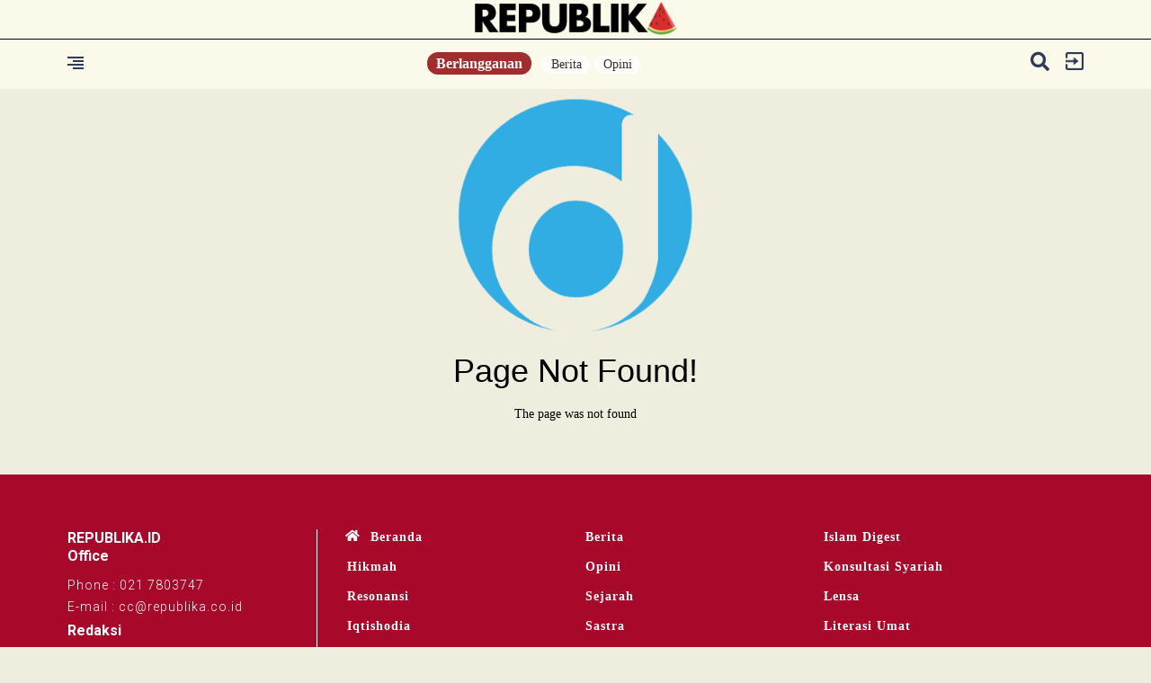

--- FILE ---
content_type: text/html; charset=UTF-8
request_url: https://republika.id/tags/kemenkes/12
body_size: 10844
content:
<!DOCTYPE html>
<html lang="en-US" class="no-js" prefix="og: http://ogp.me/ns#">

<head>


  <meta http-equiv="content-type" content="text/html; charset=UTF-8">
  <meta charset="utf-8">
  <title>
    Page Not Found!  </title>




  <meta name="mobile-web-app-capable" content="yes">
  <meta name="apple-mobile-web-app-capable" content="yes">
  <meta name="description" content="The page was not found" />
  <meta name="keywords" content="post, dwitri, blogs, article, social, blogging" />
  <meta name="author" content="Republika ID" />
  <meta name="viewport" content="width=device-width, initial-scale=1, maximum-scale=1, user-scalable=no">

  <meta property="og:title" content="Page Not Found! | Republika ID" />
  <meta property="og:type" content="article" />
  <meta property="og:url" content="https://republika.id/tags/kemenkes/12" />
  <meta property="og:site_name" content="republika.id" />
  <!-- <meta property="article:author" content="" /> -->
  <meta property="og:description" content="The page was not found" />
  <meta property="og:image:type" content="image/jpeg" />
  <meta property="og:image" content="https://republika.id/uploads/placeholder.jpg" />
  <meta property="og:image:width" content="610" />
  <meta property="og:image:height" content="409" />
  <!--IMAGEMETA-->
  <meta property="fb:app_id" content="700754587648257" />
  <meta property="fb:pages" content="225952730433" />
  <!-- <link rel="stylesheet" href="https://static.republika.co.id/files/themes/default/plugins/fontawesome-free-5.15.1-web/css/fontawesome.min.css">
  <link rel="stylesheet" href="https://static.republika.co.id/files/themes/default/plugins/fontawesome-free-5.15.1-web/css/brands.min.css">
  <link rel="stylesheet" href="https://static.republika.co.id/files/themes/default/plugins/fontawesome-free-5.15.1-web/css/solid.min.css"> -->
  <!-- <link href="" rel="stylesheet"> -->
  
  <link rel="stylesheet" href="https://cdnjs.cloudflare.com/ajax/libs/font-awesome/5.10.1/css/all.min.css" integrity="sha512-9my9Mb2+0YO+I4PUCSwUYO7sEK21Y0STBAiFEYoWtd2VzLEZZ4QARDrZ30hdM1GlioHJ8o8cWQiy8IAb1hy/Hg==" crossorigin="anonymous" referrerpolicy="no-referrer" />
  <link rel="preconnect" href="https://fonts.googleapis.com">
<link rel="preconnect" href="https://fonts.gstatic.com" crossorigin>
<link href="https://fonts.googleapis.com/css2?family=Nunito+Sans:ital,opsz,wght@0,6..12,200..1000;1,6..12,200..1000&family=Roboto:ital,wght@0,100..900;1,100..900&display=swap" rel="stylesheet">

  
  
  <link href="https://static.republika.co.id/files/themes/default/css/bootstrap.min.css" rel="stylesheet">
  <link href="https://static.republika.co.id/files/themes/default/css/animate.css" rel="stylesheet">
  <link href="https://static.republika.co.id/files/themes/default/css/styles.css" rel="stylesheet">
  <!-- <link rel="stylesheet" href="https://static.republika.co.id/themes/reid/plugins/aos/aos.css"> -->

<!-- 
  <link href="https://fonts.googleapis.com/css2?family=Montserrat:ital,wght@0,100;0,800;1,800&family=Roboto:ital,wght@0,400;0,700;1,400&display=swap" rel="stylesheet">
  <link href="https://fonts.googleapis.com/css2?family=Roboto:wght@100&display=swap" rel="stylesheet"> -->



  <link rel="stylesheet" href="https://static.republika.co.id/themes/reid/plugins/owl-carousel/owl.carousel.css">



  
  <link rel="stylesheet" href="https://static.republika.co.id/themes/reid/css/layout-desktop-6.css?v=5">
  <link rel="stylesheet" href="https://static.republika.co.id/themes/reid/css/layout_ress.10.10.1.10.css?v=1">


<!-- Matomo -->
<script>
  var _paq = window._paq = window._paq || [];
  /* tracker methods like "setCustomDimension" should be called before "trackPageView" */
  _paq.push(['trackPageView']);
  _paq.push(['enableLinkTracking']);
  (function() {
    var u="https://stats.republika.co.id/";
    _paq.push(['setTrackerUrl', u+'matomo.php']);
    _paq.push(['setSiteId', '4']);
    var d=document, g=d.createElement('script'), s=d.getElementsByTagName('script')[0];
    g.async=true; g.src=u+'matomo.js'; s.parentNode.insertBefore(g,s);
  })();
</script>
<!-- End Matomo Code -->


    
  


  <script src="//cdnjs.cloudflare.com/ajax/libs/jquery/3.4.1/jquery.min.js"></script>
  <script src="https://static.republika.co.id/files/event/js/kjua-0.9.0.min.js" type="text/javascript"></script>
  <link rel="shortcut icon" type="image/x-icon" href="https://static.republika.co.id/files/themes/default/images/favicon-16x16.png">



  <style type="text/css">
  .bg-category {
    z-index: 996;
  }


  @media (max-width: 434px) {
    .article-related.related-sticky {
      position: relative;
      top: 0;
      margin-left: 15px;
    }

    .more-active-list {
      padding-left: 2.5%;
      padding-top: 30px;
      padding-bottom: 40px;
      margin-left: 15px;
    }

    .headline .gradient-headline {
      height: 35%;
    }
  }

  .share_it .fa-twitter,
  .share_it .fa-facebook {
    background: none;
  }

  .ctg-head-ltumat {
    cursor: pointer;
  }

  .category-headline h2 {
    padding: 0 10px 10px
  }
</style>

<script>
  window.dataLayer = window.dataLayer || [];
  window.dataLayer = [
    
      // {
      //   "id": "",
      //   "published_date": "2026-01-20 22:20:57",
      //     'kanal': ,
      //     'subkanal': ,
      //   "title": "Page Not Found!",
      //   "author"  : "Page Not Found!",
      // },
      ];

  </script>



<script type="text/javascript">
  (function() {
    /** CONFIGURATION START **/
    var _sf_async_config = window._sf_async_config = (window._sf_async_config || {});
    _sf_async_config.uid = 67073; ////'';
    _sf_async_config.domain = 'republika.id';


    _sf_async_config.flickerControl = false;
    _sf_async_config.useCanonical = true;
    _sf_async_config.useCanonicalDomain = true;
    _sf_async_config.sections = ''; // CHANGE THIS TO YOUR SECTION NAME(s)
    _sf_async_config.authors = 'republikaID'; // CHANGE THIS TO YOUR AUTHOR NAME(s)
    /** CONFIGURATION END **/
    function loadChartbeat() {
      var e = document.createElement('script');
      var n = document.getElementsByTagName('script')[0];
      e.type = 'text/javascript';
      e.async = true;
      e.src = '//static.chartbeat.com/js/chartbeat.js';;
      n.parentNode.insertBefore(e, n);
    }
    loadChartbeat();
  })();
</script>


<!-- Google Tag Manager -->
<script>
  (function(w, d, s, l, i) {
    w[l] = w[l] || [];
    w[l].push({
      'gtm.start': new Date().getTime(),
      event: 'gtm.js'
    });
    var f = d.getElementsByTagName(s)[0],
      j = d.createElement(s),
      dl = l != 'dataLayer' ? '&l=' + l : '';
    j.async = true;
    j.src =
      'https://www.googletagmanager.com/gtm.js?id=' + i + dl;
    f.parentNode.insertBefore(j, f);
  })(window, document, 'script', 'dataLayer', 'GTM-K3V8MN9');
</script>  <style>
    .block-caption,
    .more-active-list btn,
    .share_it {
      display: none
    }

    .btn-kontribusi {
      font-weight: 400;
      line-height: 2;
      color: #fff;
      text-decoration: none;
      vertical-align: middle;
      cursor: pointer;
      -webkit-user-select: none;
      -moz-user-select: none;
      user-select: none;
      background-color: #a8092b;
      border: 1px solid transparent;
      padding: 0.375rem 0.75rem;
      font-size: 1em;
      font-family: 'Montserrat';
      border-radius: 7.25rem;
      transition: color .15s ease-in-out, background-color .15s ease-in-out, border-color .15s ease-in-out, box-shadow .15s ease-in-out;
    }




    .photoPrice {
      text-align: left;
      border-top: 1px solid #e8e8e8;
      padding-top: 1em;
    }


    button.btn.btn-link.toggle-caption {
      position: absolute;
      bottom: 0;
      right: 0
    }

    .wrapper-media {
      position: relative
    }

    .modal-header {
      padding: 22px
    }

    @media (max-width:540px) {
      .profile-follow em {
        display: none
      }

      .article-related {
        width: 100%
      }

      .profile-desc {
        width: 50%
      }

      .profile-list {
        padding-left: 5px;
        padding-right: 5px
      }

      .top-headline-list h3 {
        padding-left: 0;
        margin-bottom: 10px;
        font-family: Nunito-Sans-Regular;
        font-size: 14px
      }

      .top-headline-list:nth-child(2) {
        padding: 0 0 0 12px
      }

      .top-headline-list h2 a {
        padding-left: 0;
        font-family: Nunito-Sans-Bold;
        font-size: 18px
      }

      .bg-category {
        margin-top: 66vh !important;
        background: #fbf9ea;
        position: relative;
        z-index: 99
      }

      .headline-content img {
        margin: 0 !important;
        position: absolute;
        top: 50%;
        left: 50% !important;
        -ms-transform: translate(-50%, -50%) !important;
        transform: translate(-50%, -50%) !important
      }

      .headline {
        height: 56vh
      }

      .join-member-mobile {
        float: none
      }

      .top-headline {
        padding-top: 20px
      }

      .headline .gradient-headline {
        padding: 77px;
        bottom: 15px
      }
    }

    .header-new {
      background: #fbf9ea
    }

    ul.navmenu-nav li a {
      float: left
    }

    .dropdown-menu-nav-right {
      float: right
    }

    .read-news p {
      font-family: Roboto;
      font-size: 17px;
      line-height: 30px
    }

    .bg-category {
      z-index: 996
    }

    .blok_quot {
      padding: 0;
      margin: 0
    }

    .quote-box span {
      float: left;
      font-family: roboto;font-weight: 700;
      opacity: .5;
      margin-bottom: 10px;
      width: 100% !important
    }

    .read blockquote {
      margin-top: 30px;
      margin-bottom: 30px
    }

    .blok_quot .sound {
      width: 16%;
      height: 80px;
      background-repeat: no-repeat;
      background-position: left;
      float: left
    }

    .quote-text {
      font-size: 20px !important;
      font-family: roboto-slab-bold !important;
      line-height: 30px
    }

    .header-content iframe {
      height: auto !important
    }

    span.kutipan-img {
      float: left;
      width: auto;
      padding-right: 20px
    }

    .ctg-head-ltumat {
      cursor: pointer
    }

    .category-headline h2 {
      padding: 0 10px 10px
    }

    .collapse {
      visibility: visible
    }

    .more-active-list p {
      margin-top: 0
    }

    .more-active-list h2 {
      font-size: 33px;
      margin-left: 10px
    }

    button.toggle-password.border-0 {
      border: 0
    }

    .category-trend-list {
      box-shadow: 0 1px 1px rgba(0, 0, 0, .15)
    }

    .input-group-addon {
      border: 1px solid #ddd !important
    }

    .index-wrap {
      box-shadow: 0 1px 1px rgb(0 0 0 / 15%)
    }

    button.closebtn {
      background: 0 0;
      border: none
    }

    li.whatsapp {
      color: #fff;
      background-color: #63af29 !important
    }

    @media (max-width:821px) {
      .headline-content video {
        width: auto;
        height: 100%;
        position: absolute;
        z-index: 9;
        right: 0;
        left: 55% !important
      }

      .article-related {
        width: 100% !important;
        position: relative
      }

      .article-related.related-sticky {
        position: relative !important;
        top: 0;
        margin-left: 15px;
        width: 100%
      }

      .index-wrap {
        margin-top: 40px;
        margin-bottom: 40px;
        padding: 30px 5%;
        border-bottom: 1px #aaa;
        background: #fff;
        display: flex;
        border-radius: 10px
      }
    }

    @media (max-width:434px) {
      .profile-desc {
        width: 80%;
      }


      .headline-content video {
        width: auto;
        height: 100%;
        position: absolute;
        z-index: 9;
        right: 0;
        left: 55% !important
      }

      .article-related {
        width: 100% !important;
        position: relative
      }

      .blok_quot .sound,
      .btn-login {
        width: 100%
      }

      .article-related.related-sticky {
        position: relative !important;
        top: 0;
        margin-left: 15px
      }

      .more-active-list {
        padding-left: 2.5%;
        padding-top: 30px;
        padding-bottom: 40px;
        margin-left: 15px;
        margin-right: 15px
      }

      .headline .gradient-headline {
        height: 35%
      }

      .news-category-list {
        float: none
      }

      .btn-login {
        float: left
      }

      .menu-category {
        position: fixed;
        top: 95px;
        margin-left: -16px
      }

      .index-wrap {
        margin-bottom: 14px
      }

      .category-trend-list {
        border: none;
        margin: 8px 13px;
        box-shadow: 0 1px 1px rgba(0, 0, 0, .15);
        width: 92% !important
      }

      .header-kanal .header-logo img {
        width: 30%;
        padding: 14px 0
      }

      .header-kanal-category {
        padding-right: 7%;
        float: right;
        text-align: right
      }

      .header-kanal-category h2 {
        font-size: 25px
      }
    }

    .share-open-fix ul li.print {
      background-color: #f40f02;
      color: #fff
    }

    .share-open-fix ul li i {
      font-size: 27px;
      padding: 11px
    }

    /* .share-open-click {   padding: 17px; } */
  </style>
</head>
<!-- End Google Tag Manager -->


<body class="fixed ">
  <!-- Google Tag Manager (noscript) -->
  <noscript><iframe src="https://www.googletagmanager.com/ns.html?id=GTM-K3V8MN9" height="0" width="0" style="display:none;visibility:hidden"></iframe></noscript>
  <!-- End Google Tag Manager (noscript) -->
  <!--RESPONSIVE INFO-->



  <!--RESPONSIVE INFO-->
  <div id="info_css" style="
             background: rgba(0,0,0,0.7); 
             font-family: tahoma;font-size: 11px; color: #fff; padding: 5px 2px;
             position: fixed;top: 0; left: 0; z-index: 99999;display:none">
      </div>

  <div id="main">
    <div class="container-fluid wrapper">

      <!--header-->


                <div class="header-new ">

            <div class="col-xs-12 col-lg-12 header-logo">




              <a href="/">
                <img src="https://republika.id/themes/reid/img/REPUBLIKA_SEMANGKA-1.png?v=3" alt="Image" class="" />
              </a>
            </div>
                    <div class="container">
            <div class="col-xs-2 col-lg-2 header-menu">
              <span style="font-size:20px;cursor:pointer; color: #000;" onclick="openNav()"><img src="https://static.republika.co.id/themes/reid/css/img/text_align_right.png" alt="Image" class=""></span>
            </div>
            <div class="col-xs-8 col-lg-8 header-member">
              <div class="join-member-mobile">
                                  <a href="/posts/subscribe" class="btn-member">
                    Berlangganan
                  </a>
                              </div>
              <div class="menu-category text-center">
                <ul>
                                      <li>
                      <a href="/kategori/berita">Berita</a>
                    </li>
                                      <li>
                      <a href="/kategori/opini">Opini</a>
                    </li>
                                    <!-- <li>
                    <a href="https://republika.id/posts/44365/keberlanjutan-pembangunan-dengan-semangat-estafet?utm_campaign=rolsosmed&utm_source=popupreid">Dirgahayu RI</a>
                  </li> -->


                </ul>
              </div>
            </div>
            <div class="col-xs-2 col-lg-2 header-login">

              <div class="header-login-in">
                                  <a href="https://akun.republika.co.id?token=aHR0cHM6Ly9yZXB1Ymxpa2EuaWQvdGFncy9rZW1lbmtlcy8xMg==">
                    <img src="https://static.republika.co.id/themes/reid/css/img/exit.png" alt="Image" class="" />
                  </a>
                  <!-- <a data-toggle="modal" href="#login" role="button" aria-haspopup="true" aria-expanded="false">
                    <img src="https://static.republika.co.id/themes/reid/css/img/exit.png" alt="Image" class="" />
                  </a> -->
                              </div>

              <div class="header-search hidden-xs">
                <a href="#search" data-toggle="modal" data-push="tooltip" data-placement="bottom" data-title="Cari">
                  <i class="fa fa-search" style="padding-right: 10px;"></i>
                </a>
              </div>

                          </div>
          </div>
          </div>
                    		<div class="text-center errorpadding first-child">
			<div class="container">
				<div class="row">
					<div class="col-sm-8 col-sm-offset-2 animated shake text-center">
						<div style="height:100px;"></div>
						<img src="https://republika.id/themes/default/images/large_logo.png" style="max-width:260px" />
						<br /><br />
						<h1>Page Not Found!</h1>
						<p>The page was not found</p>
						<br /><br />
					</div>
				</div>
			</div> 
		</div>


          <!--footer-->
          <div class="row footer">
            <div class="container">
              <div>
                <div class="col-lg-3 col-md-3 col-sm-3 col-xs-12 footer-about">
                  <h1>REPUBLIKA.ID</h1>
                  <div class="">
                    <h2>Office</h2>
                    <p>Phone : 021 7803747</p>
                    <p>E-mail : cc@republika.co.id</p>
                  </div>
                  <div class="">
                    <h2>Redaksi</h2>
                    <p>Phone : 021 7803747</p>
                    <p>E-mail : sekretariat@republika.co.id</p>
                  </div>
                  <div class="">
                    <h2>Iklan</h2>
                    <p>Phone : 021 7803747</p>
                    <p>E-mail : marketing@republika.co.id</p>
                  </div>
                </div>

                <!--edit footer menu-->
                <div class="col-lg-9 col-md-9 col-sm-9 col-xs-12 footer-menu">


                  <ul>
                    <li class="menu">
                      <div class="showplusfoot" id="foot">
                        <i class="fas fa-home"></i>
                        <a href="/"> Beranda </a>
                      </div>

                    </li>



                                          <li class="menu">
                                                    <div class="showplusfoot" id="foot">
                              <!-- &nbsp; -->
                                                        <a href="/kategori/berita">Berita</a>
                            </div>
                                                  </li>
                                          <li class="menu">
                                                    <div class="showplusfoot" id="foot">
                              <!-- &nbsp; -->
                                                        <a href="/kategori/islam-digest">Islam Digest</a>
                            </div>
                                                  </li>
                                          <li class="menu">
                                                    <div class="showplusfoot" id="foot">
                              <!-- &nbsp; -->
                                                        <a href="/kategori/hikmah">Hikmah</a>
                            </div>
                                                  </li>
                                          <li class="menu">
                                                    <div class="showplusfoot" id="foot">
                              <!-- &nbsp; -->
                                                        <a href="/kategori/opini">Opini</a>
                            </div>
                                                  </li>
                                          <li class="menu">
                                                    <div class="showplusfoot" id="foot">
                              <!-- &nbsp; -->
                                                        <a href="/kategori/konsultasi-syariah">Konsultasi Syariah</a>
                            </div>
                                                  </li>
                                          <li class="menu">
                                                    <div class="showplusfoot" id="foot">
                              <!-- &nbsp; -->
                                                        <a href="/kategori/resonansi">Resonansi</a>
                            </div>
                                                  </li>
                                          <li class="menu">
                                                    <div class="showplusfoot" id="foot">
                              <!-- &nbsp; -->
                                                        <a href="/kategori/sejarah">Sejarah</a>
                            </div>
                                                  </li>
                                          <li class="menu">
                                                    <div class="showplusfoot" id="foot">
                              <!-- &nbsp; -->
                                                        <a href="/kategori/lensa">Lensa</a>
                            </div>
                                                  </li>
                                          <li class="menu">
                                                    <div class="showplusfoot" id="foot">
                              <!-- &nbsp; -->
                                                        <a href="/kategori/iqtishodia">Iqtishodia</a>
                            </div>
                                                  </li>
                                          <li class="menu">
                                                    <div class="showplusfoot" id="foot">
                              <!-- &nbsp; -->
                                                        <a href="/kategori/sastra">Sastra</a>
                            </div>
                                                  </li>
                                          <li class="menu">
                                                    <div class="showplusfoot" id="foot">
                              <!-- &nbsp; -->
                                                        <a href="/kategori/literasi-umat">Literasi Umat</a>
                            </div>
                                                  </li>
                                      </ul>
                </div>
              </div>
            </div>
          </div>
          <style>
            .footer-copyright h4,
            .footer-copyright h4 a {
              color: #ffffff;
              font-size: 14px;
            }
          </style>
          <div class="text-center footer-copyright">
            <h4>
              <a href="https://republika.id/pages/about#pedoman-siber">Pedoman Siber</a>|
              <a href="https://republika.id/pages/about#privacy-policy">Privacy Policy</a>|
              <a href="https://republika.id/pages/about#tim-republika-dan-manajemen">Redaksi</a> |
              <a href="https://republika.id/pages/about#syarat-dan-ketentuan">Syarat dan Ketentuan</a> |
              <a href="https://republika.id/pages/about#republika">TENTANG REID</a> © 2022 PT Republika Media Mandiri
            </h4>
          </div>


          <div class="navbar navbar-custom header-mobile navbar-fixed-top cb-header header" style="display: none;">
            <div class="container">
              <div class="row">

                <div class="col-lg-1 col-xs-2 nomargin nopadding header-menu-nav">
                  <span style="font-size:20px;cursor:pointer; color: #000;" onclick="openNav()"><img src="https://static.republika.co.id/themes/reid/css/img/text_align_right.png" alt="Image" class=""></span>
                </div>

                <div class="col-lg-8 col-xs-12 nomargin nopadding text-center pushTitle header-logo">
                  <div class="logo-rid">
                    <a href="/">
                      <img src="https://republika.id/themes/reid/img/REPUBLIKA_SEMANGKA-1.png?v=3" alt="Image" class="" />
                      <!-- <img src="https://republika.id/themes/reid/css/img/lxogo_2023.png?v=3" alt="Image" class="" /> -->
                    </a>
                  </div>
                </div>

                <div class="col-lg-3 col-xs-4 nomargin nopadding text-right header-content ">

                  <ul class="nav navbar-nav navbar-right ">
                    <li class="member">
                      <a href="#" class="btn-member">
                        Berlangganan
                      </a>
                    </li>
                    <li class="dropdown">
                      <!--beforelogin-->
                      <a href="#" class="dropdown-toggle" data-toggle="dropdown" role="button" aria-haspopup="true" aria-expanded="false" style="display: none;">
                        <img src="https://static.republika.co.id/files/themes/republikaID/img/placeholder.jpg" width="20" height="20" alt="..." class="rounded" /> <span class="caret"></span>
                      </a>
                      <!--after login-->
                      <a href="#" class="dropdown-toggle" data-toggle="dropdown" role="button" aria-haspopup="true" aria-expanded="false">
                        <img src="https://static.republika.co.id/themes/reid/css/img/new/user2.png" width="26" height="26" alt="..." class="rounded" /> <span class="caret" style="color: #000"></span>
                      </a>

                      <ul class="dropdown-menu">
                        <li><a href="https://republika.id/user/following"><i class="fa fa-user-plus"></i> &nbsp; Following </a>
                        </li>
                        <li role="separator" class="divider"></li>
                        <li><a href="https://republika.id/user/bookmark"><i class="fa fa-bookmark"></i> &nbsp; Bookmark </a>
                        </li>
                        <li><a href="https://republika.id/user/notifications"><i class="fa fa-bell"></i> &nbsp; Notifikasi</a>
                        </li>
                        <li><a href="https://republika.id/user/edit_profile"><i class="fa fa-cogs"></i> &nbsp; Perbarui Profil</a>
                        </li>
                        <li role="separator" class="divider"></li>
                        <li><a href="https://republika.id/user/logout"><b><i class="fa fa-ban"></i> &nbsp; Keluar</b></a>
                        </li>
                      </ul>
                    </li>
                  </ul>
                </div>
              </div>
            </div>
          </div>




        </div>


    </div>


    <div id="mySidenav" class="sidenav">
      <button href="#" class="closebtn" onclick="closeNav()">&times;</button>
      <ul class="navmenu-nav">

        <li>

          <form class="form-horizontal submitForm" action="/search" method="post" data-save="Cari" data-saving="Mencari" data-alert="Pencarian gagal">
            <div class="input-group">
              <input type="text" class="form-control input-lg" name="query" placeholder="Cari">
              <span class="input-group-btn">
                <input type="hidden" name="hash" value="9d1772e434a614e5246d885db824bc2e">
                <button type="submit" class="btn btn-lg btn-success nomargin submitBtn">
                  <i class="fa fa-search">
                  </i>

                </button>
              </span>
            </div>
          </form>

        </li>

        
                  <li>
                            <div class="showplus">
                  <!-- <img src="https://static.republika.co.id/themes/republikaID/img/new/berita.png"> -->
                                <a href="/kategori/berita">Berita</a>

                                </div>
                          </li>
                  <li>
                            <div class="showplus">
                  <!-- <img src="https://static.republika.co.id/themes/republikaID/img/new/islam-digest.png"> -->
                                <a href="/kategori/islam-digest">Islam Digest</a>

                                </div>
                          </li>
                  <li>
                            <div class="showplus">
                  <!-- <img src="https://static.republika.co.id/themes/republikaID/img/new/hikmah.png"> -->
                                <a href="/kategori/hikmah">Hikmah</a>

                                </div>
                          </li>
                  <li>
                            <div class="showplus">
                  <!-- <img src="https://static.republika.co.id/themes/republikaID/img/new/opini.png"> -->
                                <a href="/kategori/opini">Opini</a>

                                </div>
                          </li>
                  <li>
                            <div class="showplus">
                  <!-- <img src="https://static.republika.co.id/themes/republikaID/img/new/konsultasi-syariah.png"> -->
                                <a href="/kategori/konsultasi-syariah">Konsultasi Syariah</a>

                                </div>
                          </li>
                  <li>
                            <div class="showplus">
                  <!-- <img src="https://static.republika.co.id/themes/republikaID/img/new/resonansi.png"> -->
                                <a href="/kategori/resonansi">Resonansi</a>

                                </div>
                          </li>
                  <li>
                            <div class="showplus">
                  <!-- <img src="https://static.republika.co.id/themes/republikaID/img/new/sejarah.png"> -->
                                <a href="/kategori/sejarah">Sejarah</a>

                                </div>
                          </li>
                  <li>
                            <div class="showplus">
                  <!-- <img src="https://static.republika.co.id/themes/republikaID/img/new/lensa.png"> -->
                                <a href="/kategori/lensa">Lensa</a>

                                </div>
                          </li>
                  <li>
                            <div class="showplus">
                  <!-- <img src="https://static.republika.co.id/themes/republikaID/img/new/iqtishodia.png"> -->
                                <a href="/kategori/iqtishodia">Iqtishodia</a>

                                </div>
                          </li>
                  <li>
                            <div class="showplus">
                  <!-- <img src="https://static.republika.co.id/themes/republikaID/img/new/sastra.png"> -->
                                <a href="/kategori/sastra">Sastra</a>

                                </div>
                          </li>
                  <li>
                            <div class="showplus">
                  <!-- <img src="https://static.republika.co.id/themes/republikaID/img/new/literasi-umat.png"> -->
                                <a href="/kategori/literasi-umat">Literasi Umat</a>

                                </div>
                          </li>
                <!--         <li>
                        <div class="showplus">
                <img src="https://static.republika.co.id/themes/republikaID/img/new/berita.png">
                            <a href="/kategori/berita">Berita</a>
              </div>
                      </li>
              <li>
                        <div class="showplus">
                <img src="https://static.republika.co.id/themes/republikaID/img/new/islam-digest.png">
                            <a href="/kategori/islam-digest">Islam Digest</a>
              </div>
                      </li>
              <li>
                        <div class="showplus">
                <img src="https://static.republika.co.id/themes/republikaID/img/new/hikmah.png">
                            <a href="/kategori/hikmah">Hikmah</a>
              </div>
                      </li>
              <li>
                        <div class="showplus">
                <img src="https://static.republika.co.id/themes/republikaID/img/new/opini.png">
                            <a href="/kategori/opini">Opini</a>
              </div>
                      </li>
              <li>
                        <div class="showplus">
                <img src="https://static.republika.co.id/themes/republikaID/img/new/konsultasi-syariah.png">
                            <a href="/kategori/konsultasi-syariah">Konsultasi Syariah</a>
              </div>
                      </li>
              <li>
                        <div class="showplus">
                <img src="https://static.republika.co.id/themes/republikaID/img/new/resonansi.png">
                            <a href="/kategori/resonansi">Resonansi</a>
              </div>
                      </li>
              <li>
                        <div class="showplus">
                <img src="https://static.republika.co.id/themes/republikaID/img/new/sejarah.png">
                            <a href="/kategori/sejarah">Sejarah</a>
              </div>
                      </li>
              <li>
                        <div class="showplus">
                <img src="https://static.republika.co.id/themes/republikaID/img/new/lensa.png">
                            <a href="/kategori/lensa">Lensa</a>
              </div>
                      </li>
              <li>
                        <div class="showplus">
                <img src="https://static.republika.co.id/themes/republikaID/img/new/iqtishodia.png">
                            <a href="/kategori/iqtishodia">Iqtishodia</a>
              </div>
                      </li>
              <li>
                        <div class="showplus">
                <img src="https://static.republika.co.id/themes/republikaID/img/new/sastra.png">
                            <a href="/kategori/sastra">Sastra</a>
              </div>
                      </li>
              <li>
                        <div class="showplus">
                <img src="https://static.republika.co.id/themes/republikaID/img/new/literasi-umat.png">
                            <a href="/kategori/literasi-umat">Literasi Umat</a>
              </div>
                      </li>
       -->
      </ul>

      </ul>
    </div>


    <div id="login" class="modal fade" tabindex="-1" role="dialog" aria-labelledby="myModalLabel" aria-hidden="true">
      <div class="modal-dialog modal_table">
        <div class="modal-content modal_cell">
          <div class="modal-header" style="background-color:#efedde">
            <button type="button" class="close" data-dismiss="modal" aria-hidden="true">
              <i class="fa fa-times"></i></button>
            <!-- <h3 id="myModalLabel">
            <i class="fa fa-lock"></i> Akses Dashboard
          </h3> -->
          </div>
          <div class="modal-body" style="padding-top:0;padding-bottom:0;background-color:#efedde">

            <div class="row">
              <div class="containerx">
                <div class="login-rid">
                                    <a href="/user/goog?ref=https%3A%2F%2Frepublika.id%2Ftags%2Fkemenkes%2F12" class="col-lg-6 col-xs-12 btn-google" style="background-color:white;">
                    <img src="https://static.republika.co.id/themes/reid/css/img/google-icon.png" alt="Image" class="">Login Gmail
                  </a>
                  <a href="/user/fb?ref=https%3A%2F%2Frepublika.id%2Ftags%2Fkemenkes%2F12" class="col-lg-6 col-xs-12 col-xs-12 btn-facebook">
                    <img src="https://static.republika.co.id/themes/reid/css/img/facebook-icon.png" alt="Image" class=""> Login Facebook
                  </a>
                  <div class="clearfix"></div>
                  <h2>atau dengan mendaftar</h2>

                  <div class="login-mail">
                    <form action="/user/login" method="post" class="submitForm" data-save="Masuk" data-saving="Harap Tunggu..." data-alert="Unable To Signing In">
                      <div class=" col-xs-12 form-group">
                        <div class="input-group">
                          <input type="text" class="form-control input-lg" name="username" value="" placeholder="Nama Pengguna / Email">
                          <div class="input-group-addon">
                            <a href="#"><i class="fa fa-envelope" aria-hidden="true"></i></a>
                          </div>
                        </div>
                      </div>
                      <div class="col-xs-12 form-group">
                        <div class="input-group" id="show_hide_password">
                          <input type="password" id="pass_log" class="form-control input-lg" name="password" value="" placeholder="Masukkan Kata Sandi">
                          <div class="input-group-addon">
                            <button type="button" class="toggle-password border-0"><i class="fa fa-eye-slash" aria-hidden="true"></i></button>
                          </div>
                        </div>
                      </div>
                      <div class="opsi-login">
                        <!-- <div class="form-check pull-left">
                        <input class="form-check-input" type="checkbox" value="" id="flexCheckChecked">
                        <label class="form-check-label" for="flexCheckChecked">
                          ingat saya
                        </label>
                      </div> -->

                        <!-- <span class="pull-right">Lupa Password</span> -->
                      </div>
                      <div class="clearfix"></div>
                      <div class="login-form mb30">
                        <input type="hidden" name="hash" value="5c01223755957182d6a3ca13699bb411872e1dce">
                        <button class="btn-login submitBtn" type="submit">
                          <i class="fa fa-check-circle"></i> Masuk
                        </button>
                        <a href="/user/register" class="btn-login" type="button">
                          <i class="fa fa-user-plus"></i> Daftar
                        </a>
                        <!-- <a href="" class="btn-login">Masuk</a> -->
                      </div>


                      <!-- <p>New member <a href="" style="color: #A12E2E">Sign Up</a></p> -->
                      <div class="col-sm-12 statusHolder">
                      </div>
                    </form>

                  </div>



                </div>
              </div>
            </div>




          </div>
          <div class="modal-footer">
            <div class="col-sm-12 text-center">Silakan masukkan nama pengguna atau email Anda untuk mengakses timeline dan menulis artikel.</div>

          </div>

        </div>

      </div>

    </div>

    <div id="search" class="modal fade" tabindex="-1" role="dialog" aria-labelledby="myModalLabel" aria-hidden="true">
      <div class="modal-dialog modal_table">
        <div class="modal-content modal_cell">
          <div class="modal-header">
            <button type="button" class="close" data-dismiss="modal" aria-hidden="true"><i class="fa fa-times"></i>
            </button>
          </div>
          <div class="modal-body">
            <div class="row">
              <div class="col-sm-12">


                <form class="form-horizontal submitForm" action="/search" method="post" data-save="Search" data-saving="Searching" data-alert="Unable To Submit Inquiry">
                  <div class="input-group">
                    <input type="text" class="form-control input-lg" name="query" placeholder="Type keywords" /><span class="input-group-btn"><input type="hidden" name="hash" value="8bb1110500fa8df5308df941b6bd1148aa82d213" /><button type="submit" class="btn btn-lg btn-success nomargin submitBtn"><i class="fa fa-search"></i> </button></span>
                  </div>
                  <div class="form-group">
                    <div class="col-sm-12 statusHolder"></div>
                  </div>
                </form>
              </div>
            </div>
          </div>
          <div class="modal-footer text-center"><b>:</b>
            <br />
          </div>
        </div>
      </div>
    </div>

  </div>


  <!-- (Alert Modal)-->
  <div id="modal_alert" class="modal fade" tabindex="-1" role="dialog" aria-labelledby="myModalLabel" aria-hidden="true">
    <div class="modal-dialog modal_table" style="max-width:480px">
      <div class="modal-content modal_cell rounded">
        <div class="modal-body text-center text-danger" style="padding-top:30px;padding-bottom:30px;font-weight:bold;max-width:480px">
        </div>
        <div class="modal-footer text-center-xs">
          <button class="btn btn-default" data-dismiss="modal" aria-hidden="true">
            <i class="fas fa-times">
            </i> Tutup
          </button>
        </div>
      </div>
    </div>
  </div>
  <!-- (Success Modal)-->
  <div id="modal_success" class="modal fade" tabindex="-1" role="dialog" aria-labelledby="myModalLabel" aria-hidden="true">
    <div class="modal-dialog modal_table" style="max-width:480px">
      <div class="modal-content modal_cell rounded">
        <div class="modal-body text-center text-success content-modal-success style=" padding-top:30px;padding-bottom:30px;font-weight:bold;max-width:480px">
        </div>
        <div class="modal-footer text-center-xs">
          <button class="btn btn-default" data-dismiss="modal" aria-hidden="true">
            <i class="fas fa-times">
            </i> Tutup
          </button>
        </div>
      </div>
    </div>
  </div>
  <!-- (Ajax Modal Dynamic)-->
  <div id="modal_ajax_dn" class="modal fade" tabindex="-1" role="dialog" aria-labelledby="myModalLabel" aria-hidden="true">
    <div class="modal-dialog modal_table" style="width:auto">
      <div class="modal-content modal_cell">
      </div>
    </div>
  </div>


  

  <style>
    .notification-popup p {
      color: #ffffff !important;
      font-family: 'Nunito-Sans-Regular';
    }


    button#btn-no,
    button#btn-yes {
      width: 145px;
      font-size: .90em !important;
      font-weight: 700;
      margin-right: 1em;
      padding: 0.8em;
      font-family: 'Roboto';
      border-radius: 30px;
    }

    .notification-popup {
      display: none !important;

      position: fixed;
      font-size: 1.05em;
      width: 100%;
      text-align: left;
      padding: 1.5em 1em;
      z-index: 999;
      background: #000 !important;
      color: #fff;
      margin-bottom: -200px;
      bottom: 0 !important
    }

    .notification-popup p {
      color: #ffffff !important;
    }

    button#btn-no,
    button#btn-yes {
      width: 100px;
      font-size: .85em !important;
      font-weight: 700;
      margin-right: 1em;
      padding: .5em
    }

    button#btn-yes {
      background: #de2a2a !important
    }

    button#btn-no {
      border: 1px solid #dedede;
      color: #ffffff !important;
      background: 0 0
    }
  </style>
  <!-- <div class="notification-popup col-md-12 col-sm-12 ">
    <div class="icon col-md-4 col-sm-4 "> </div>

    <div class="notif description col-md-8 col-sm-8 ">
      <div>
        <p>Ikuti Berita Republika Lainnya</p>
      </div>
      <div><button id="btn-yes" class="btn-notif" type="button">YA</button><button id="btn-no" class="btn-notif" type="button">Lain Kali</button></div>
    </div>
  </div> -->


  <script type="text/javascript">
    var base_url = 'https://republika.id/',
      theme_url = 'https://static.republika.co.id/files/themes/default/',
      siteName = 'Republika ID',
      loggedIn = false,
      fail_alert = 'Tidak dapat memproses permintaan Anda',
      dc_alert = 'Periksa koneksi Anda',
      empty_alert = 'Masukkan teks'
  </script>
  <script src="//cdnjs.cloudflare.com/ajax/libs/jquery/3.4.1/jquery.min.js"></script>
  <script src="/themes/default/js/global.js"></script>
  <!-- <script src="https://static.republika.co.id/themes/reid/plugins/jquery-1.11.3/jquery-1.11.3.min.js" type="text/javascript"></script> -->
  <script src="https://static.republika.co.id/themes/reid/plugins/bootstrap-3.3.5/bootstrap.min.js" type="text/javascript"></script>
  <script src="https://static.republika.co.id/themes/reid/plugins/jquery-ui-1.11-4/jquery-ui.min.js" type="text/javascript"></script>
  <script src="https://static.republika.co.id/themes/reid/plugins/owl-carousel/owl.carousel.min.js" type="text/javascript"></script>
  <!-- <script src="https://unpkg.com/aos@2.3.1/dist/aos.js"></script> -->
  <!-- <script src="https://static.republika.co.id/themes/reid/js/aos.js"></script> -->
  <script src="https://cdnjs.cloudflare.com/ajax/libs/aos/2.3.4/aos.js" integrity="sha512-A7AYk1fGKX6S2SsHywmPkrnzTZHrgiVT7GcQkLGDe2ev0aWb8zejytzS8wjo7PGEXKqJOrjQ4oORtnimIRZBtw==" crossorigin="anonymous" referrerpolicy="no-referrer"></script>
  <script src="https://static.republika.co.id/themes/reid/js/cbslideheader.js"></script>
  <script src="https://static.republika.co.id/files/js/jquery.lazyload.js?v=ROL-60"></script>

  <script type="text/javascript" src="//www.instagram.com/embed.js"></script>

  <script src="https://www.gstatic.com/firebasejs/7.14.6/firebase-app.js"></script>
  <script src="https://www.gstatic.com/firebasejs/7.14.6/firebase-messaging.js"></script>

  <script src="https://static.republika.co.id/themes/reid/js/firebase.js"></script>


  <!-- 
    <link rel="stylesheet" href="https://static.republika.co.id/themes/republikaID/plugins/lightgallery/css/lightgallery.css">
  
    <script src="https://static.republika.co.id/themes/republikaID/plugins/lightgallery/js/lightgallery.min.js" type="text/javascript"></script>
    <script src="https://static.republika.co.id/themes/republikaID/plugins/lightgallery/js/lg-thumbnail.min.js" type="text/javascript"></script>
    <script src="https://static.republika.co.id/themes/republikaID/plugins/lightgallery/js/lg-fullscreen.min.js" type="text/javascript"></script> -->
  <!-- <script src="https://www.jqueryscript.net/demo/Simple-Wizard-Modal-Plugin-with-jQuery-Bootstrap-Easy-Wizard/easyWizard.js" type="text/javascript"></script> -->



  <script>
    //}


    $("body").on('click', '.toggle-password', function(t) {
      t.preventDefault();
      $(this).children().toggleClass("fa-eye fa-eye-slash");
      var input = $("#pass_log");
      if (input.attr("type") === "password") {
        input.attr("type", "text");
      } else {
        input.attr("type", "password");
      }

    });

    $('document').ready(function() {

      $("img.lazy").lazyload({
        effect: "fadeIn",
        threshold: 200,
        failure_limit: 40
      });
      slider();
      //show_debug_width();
      AOS.init();
      show_menu();
      show_lt_umat();
      top_headline();
      lt_umat();

      $(document).on("click", "#show-bars", function() {
        $(".show-bar").toggle();
      });


    });

    // window.addEventListener("load", function() {
    //   setTimeout(function() {
    //     console.log("loading");
    //     window.scrollTo(0, 100);
    //   }, 4);
    // }); 


    function show_lt_umat() {
      // Scroll based on devices width
      var width = $(window).width();
      $(window).scroll(function() {
        if (width < 500) {
          if ($(document).scrollTop() > 500) {
            $('.header2 .ctg-head-ltumat').fadeIn('slow');
            //console.log('hai');
            $('.header2 .header-logo img').hide();
          } else {
            $('.header2 .ctg-head-ltumat').fadeOut('slow');

          }
        }
      });
    }

    function lt_umat() {
      if ($('.top-lit').length > 0) {
        $(window).scroll(scroll_literasi);
        scroll_literasi();

        function scroll_literasi() {

          var window_top = $(window).scrollTop();
          `          // console.log(window_top);

          // if (window_top > 0 && window_top < 301 && window_top % 2 == 0 && (/Android|webOS|iPhone|iPad|iPod|BlackBerry|IEMobile|Opera Mini/i.test(navigator.userAgent))) {
          // if (window_top > 0 && window_top < 301 && window_top % 2 == 0 && (/Android|webOS|iPhone|iPad|iPod|BlackBerry|IEMobile|Opera Mini/i.test(navigator.userAgent))) {


          // $(".headline-content img").css({
          //   height: (100 - window_top / 5) + "%",
          //   top: (50 - window_top / 5) + "%"
          // })
          //}`




          var div_top = $('.top-lit').offset().top;
          if (window_top > div_top) {
            $('.navbar-fixed-bottomzzz').removeClass('#ltumat');
            $('.navbar-fixed-bottomzzz').addClass('#ltumat1').fadeIn('slow');
          }
          $('#close-ltumat').click(function() {
            $('#ltumat').remove();
            return false;
          });
        }
      }
    }
    
    function top_headline() {

    }


    function show_menu() {
      $(document).ready(function() {
        // $(".collapse.show").each(function() {
        //   $(this).prev(".showplus").find(".fa").addClass("fa-minus").removeClass("fa-chevron-circle-down");
        // });

        $(".collapse").on('show.bs.collapse', function() {
          $(this).prev(".showplus").find(".fa").removeClass("fa-chevron-circle-down").addClass("fa-minus");
        }).on('hide.bs.collapse', function() {
          $(this).prev(".showplus").find(".fa").removeClass("fa-minus").addClass("fa-chevron-circle-down");
        });
      });
    }

    function show_debug_width() {
      var debug_show = false;
      var debug_console = false;
      $('body').prepend('<div id="info_css" style="background: rgba(0,0,0,0.7);font-family: tahoma;font-size: 11px; color: #fff; font-weight: bold; text-shadow: 1px 1px 1px #212121; padding: 5px;position: fixed;top: 0; left: 0; z-index: 99999; border: 1px solid red; display: ' + (debug_show ? 'block' : 'none') + '"><span id="wdt"></span> | <span id="hgt"></span> | <span id="rule_css">rules css: </span></div>');
      $("span#wdt").html("width: " + $(window).width());
      $("span#hgt").html("height: " + $(window).height());
      if (debug_console) {
        var rule = "";
        $('#rule_css').each(function() {
          rule = window.getComputedStyle(this, ':after').content;
        });
        console.log($('#info_css').text() + ' ' + rule);
      }
      $(window).resize(function() {
        $("span#wdt").html("width: " + $(window).width());
        $("span#hgt").html("height: " + $(window).height());
        if (debug_console) {
          var rule = "";
          $('#rule_css').each(function() {
            rule = window.getComputedStyle(this, ':after').content;
          });
          console.log($('#info_css').text() + ' ' + rule);
        }
      });
    }

    function closeLit() {
      document.getElementById("ltumat").style.display = "none";

    }

    function openPayment() {
      document.getElementById("ltucontirbute").style.display = "block";
      document.getElementById("ltucon").style.display = "none";

    }

    function openPaymentDone() {
      document.getElementById("ltupayment").style.display = "block";
      document.getElementById("ltucontirbute").style.display = "none";

    }

    function openNav() {
      document.getElementById("mySidenav").style.width = "93%";
      document.getElementById("header-fix").style.marginLeft = "93%";
    }

    function closeNav() {
      document.getElementById("mySidenav").style.width = "0";
      document.getElementById("header-fix").style.marginLeft = "0";
    }



    function slider() {
      $(document).ready(function() {
        $("#owl-slider-headline").owlCarousel({
          slideSpeed: 1000,
          paginationSpeed: 400,
          loop: true,
          autoplay: true,
          speed: 800,
          autoPlay: 7000,
          timeout: 1000,
          items: 1,
          lazyLoad: true,
          itemsDesktop: false,
          itemsDesktopSmall: [900, 1],
          itemsTablet: [600, 1],
          itemsMobile: [420, 1],
          navigation: true,
          navigationText: ['<span class="fa fa-angle-left"></span>', '<span class="fa fa-angle-right"></span>']
        });


      });
    }

    function animation_headline() {
      // $(window).scroll(function() {
      //   if ($(document).scrollTop() > 30) {
      //     $('.headline-desc h1, .headline-desc label, .headline-desc a').slideUp();
      //   } else {
      //     $('.headline-desc h1, .headline-desc label, .headline-desc a').slideDown();
      //   }
      // });
    }
  </script>


  <!-- Global site tag (gtag.js) - Google Analytics -->
  <script async src="https://www.googletagmanager.com/gtag/js?id=UA-3730146-12"></script>

  <script>
    window.dataLayer = window.dataLayer || [];

    function gtag() {
      dataLayer.push(arguments);
    }
    gtag('js', new Date());

    gtag('config', 'UA-3730146-12');
  </script>
  <script type="text/javascript">
    $(document).ready(function() {

      
    });
  </script>
</body>

</html>

--- FILE ---
content_type: text/css
request_url: https://static.republika.co.id/files/themes/default/css/bootstrap.min.css
body_size: 129526
content:
hr,img{border:0}body,mark{color:#000}body,figure{margin:0}.navbar-fixed-bottom .navbar-collapse,.navbar-fixed-top .navbar-collapse,.pre-scrollable{max-height:340px}body,html{height:100%;min-height:100%}article,aside,details,figcaption,figure,footer,header,hgroup,main,menu,nav,section,summary{display:block}audio,canvas,progress,video{display:inline-block;vertical-align:baseline}audio:not([controls]){display:none;height:0}[hidden],template{display:none}a{background-color:transparent}a:active,a:hover{outline:0}b,optgroup,strong{font-weight:700}dfn{font-style:italic}h1{margin:.67em 0}mark{background:#ff0}sub,sup{position:relative;font-size:75%;line-height:0;vertical-align:baseline}sup{top:-.5em}sub{bottom:-.25em}img{vertical-align:middle}svg:not(:root){overflow:hidden}hr{height:0;-webkit-box-sizing:content-box;-moz-box-sizing:content-box;box-sizing:content-box}*,:after,:before,input[type=checkbox],input[type=radio]{-webkit-box-sizing:border-box;-moz-box-sizing:border-box}pre,textarea{overflow:auto}code,kbd,pre,samp{font-size:1em}button,input,optgroup,select,textarea{margin:0;font:inherit;color:inherit}.glyphicon,address{font-style:normal}button{overflow:visible}button,select{text-transform:none}button,html input[type=button],input[type=reset],input[type=submit]{-webkit-appearance:button;cursor:pointer}button[disabled],html input[disabled]{cursor:default}button::-moz-focus-inner,input::-moz-focus-inner{padding:0;border:0}input[type=checkbox],input[type=radio]{box-sizing:border-box;padding:0}input[type=number]::-webkit-inner-spin-button,input[type=number]::-webkit-outer-spin-button{height:auto}input[type=search]::-webkit-search-cancel-button,input[type=search]::-webkit-search-decoration{-webkit-appearance:none}table{border-spacing:0;border-collapse:collapse}td,th{padding:0}body.modal-open{overflow-x:hidden;overflow-y:hidden}@media (min-width:768px){body.modal-open>.navbar{padding-right:17px}}/*! Source: https://github.com/h5bp/html5-boilerplate/blob/master/src/css/main.css */@media print{blockquote,img,pre,tr{page-break-inside:avoid}*,:after,:before{color:#000!important;text-shadow:none!important;background:0 0!important;-webkit-box-shadow:none!important;box-shadow:none!important}a,a:visited{text-decoration:underline}a[href]:after{content:" (" attr(href) ")"}abbr[title]:after{content:" (" attr(title) ")"}a[href^="#"]:after,a[href^="javascript:"]:after{content:""}blockquote,pre{border:1px solid #999}thead{display:table-header-group}img{max-width:100%!important}h2,h3,p{orphans:3;widows:3}h2,h3{page-break-after:avoid}select{background:#fff!important}.navbar{display:none}.btn>.caret,.dropup>.btn>.caret{border-top-color:#000!important}.label{border:1px solid #000}.table{border-collapse:collapse!important}.table td,.table th{background-color:#fff!important}.table-bordered td,.table-bordered th{border:1px solid #ddd!important}}.btn,.form-control{background-image:none}@font-face{font-family:'Glyphicons Halflings';src:url(../fonts/glyphicons-halflings-regular.eot);src:url(../fonts/glyphicons-halflings-regular.eot?#iefix) format('embedded-opentype'),url(../fonts/glyphicons-halflings-regular.woff) format('woff'),url(../fonts/glyphicons-halflings-regular.ttf) format('truetype'),url(../fonts/glyphicons-halflings-regular.svg#glyphicons_halflingsregular) format('svg')}.glyphicon{position:relative;top:1px;display:inline-block;font-family:'Glyphicons Halflings';font-weight:400;line-height:1;-webkit-font-smoothing:antialiased;-moz-osx-font-smoothing:grayscale}.glyphicon-asterisk:before{content:"\2a"}.glyphicon-plus:before{content:"\2b"}.glyphicon-eur:before,.glyphicon-euro:before{content:"\20ac"}.glyphicon-minus:before{content:"\2212"}.glyphicon-cloud:before{content:"\2601"}.glyphicon-envelope:before{content:"\2709"}.glyphicon-pencil:before{content:"\270f"}.glyphicon-glass:before{content:"\e001"}.glyphicon-music:before{content:"\e002"}.glyphicon-search:before{content:"\e003"}.glyphicon-heart:before{content:"\e005"}.glyphicon-star:before{content:"\e006"}.glyphicon-star-empty:before{content:"\e007"}.glyphicon-user:before{content:"\e008"}.glyphicon-film:before{content:"\e009"}.glyphicon-th-large:before{content:"\e010"}.glyphicon-th:before{content:"\e011"}.glyphicon-th-list:before{content:"\e012"}.glyphicon-ok:before{content:"\e013"}.glyphicon-remove:before{content:"\e014"}.glyphicon-zoom-in:before{content:"\e015"}.glyphicon-zoom-out:before{content:"\e016"}.glyphicon-off:before{content:"\e017"}.glyphicon-signal:before{content:"\e018"}.glyphicon-cog:before{content:"\e019"}.glyphicon-trash:before{content:"\e020"}.glyphicon-home:before{content:"\e021"}.glyphicon-file:before{content:"\e022"}.glyphicon-time:before{content:"\e023"}.glyphicon-road:before{content:"\e024"}.glyphicon-download-alt:before{content:"\e025"}.glyphicon-download:before{content:"\e026"}.glyphicon-upload:before{content:"\e027"}.glyphicon-inbox:before{content:"\e028"}.glyphicon-play-circle:before{content:"\e029"}.glyphicon-repeat:before{content:"\e030"}.glyphicon-refresh:before{content:"\e031"}.glyphicon-list-alt:before{content:"\e032"}.glyphicon-lock:before{content:"\e033"}.glyphicon-flag:before{content:"\e034"}.glyphicon-headphones:before{content:"\e035"}.glyphicon-volume-off:before{content:"\e036"}.glyphicon-volume-down:before{content:"\e037"}.glyphicon-volume-up:before{content:"\e038"}.glyphicon-qrcode:before{content:"\e039"}.glyphicon-barcode:before{content:"\e040"}.glyphicon-tag:before{content:"\e041"}.glyphicon-tags:before{content:"\e042"}.glyphicon-book:before{content:"\e043"}.glyphicon-bookmark:before{content:"\e044"}.glyphicon-print:before{content:"\e045"}.glyphicon-camera:before{content:"\e046"}.glyphicon-font:before{content:"\e047"}.glyphicon-bold:before{content:"\e048"}.glyphicon-italic:before{content:"\e049"}.glyphicon-text-height:before{content:"\e050"}.glyphicon-text-width:before{content:"\e051"}.glyphicon-align-left:before{content:"\e052"}.glyphicon-align-center:before{content:"\e053"}.glyphicon-align-right:before{content:"\e054"}.glyphicon-align-justify:before{content:"\e055"}.glyphicon-list:before{content:"\e056"}.glyphicon-indent-left:before{content:"\e057"}.glyphicon-indent-right:before{content:"\e058"}.glyphicon-facetime-video:before{content:"\e059"}.glyphicon-picture:before{content:"\e060"}.glyphicon-map-marker:before{content:"\e062"}.glyphicon-adjust:before{content:"\e063"}.glyphicon-tint:before{content:"\e064"}.glyphicon-edit:before{content:"\e065"}.glyphicon-share:before{content:"\e066"}.glyphicon-check:before{content:"\e067"}.glyphicon-move:before{content:"\e068"}.glyphicon-step-backward:before{content:"\e069"}.glyphicon-fast-backward:before{content:"\e070"}.glyphicon-backward:before{content:"\e071"}.glyphicon-play:before{content:"\e072"}.glyphicon-pause:before{content:"\e073"}.glyphicon-stop:before{content:"\e074"}.glyphicon-forward:before{content:"\e075"}.glyphicon-fast-forward:before{content:"\e076"}.glyphicon-step-forward:before{content:"\e077"}.glyphicon-eject:before{content:"\e078"}.glyphicon-chevron-left:before{content:"\e079"}.glyphicon-chevron-right:before{content:"\e080"}.glyphicon-plus-sign:before{content:"\e081"}.glyphicon-minus-sign:before{content:"\e082"}.glyphicon-remove-sign:before{content:"\e083"}.glyphicon-ok-sign:before{content:"\e084"}.glyphicon-question-sign:before{content:"\e085"}.glyphicon-info-sign:before{content:"\e086"}.glyphicon-screenshot:before{content:"\e087"}.glyphicon-remove-circle:before{content:"\e088"}.glyphicon-ok-circle:before{content:"\e089"}.glyphicon-ban-circle:before{content:"\e090"}.glyphicon-arrow-left:before{content:"\e091"}.glyphicon-arrow-right:before{content:"\e092"}.glyphicon-arrow-up:before{content:"\e093"}.glyphicon-arrow-down:before{content:"\e094"}.glyphicon-share-alt:before{content:"\e095"}.glyphicon-resize-full:before{content:"\e096"}.glyphicon-resize-small:before{content:"\e097"}.glyphicon-exclamation-sign:before{content:"\e101"}.glyphicon-gift:before{content:"\e102"}.glyphicon-leaf:before{content:"\e103"}.glyphicon-fire:before{content:"\e104"}.glyphicon-eye-open:before{content:"\e105"}.glyphicon-eye-close:before{content:"\e106"}.glyphicon-warning-sign:before{content:"\e107"}.glyphicon-plane:before{content:"\e108"}.glyphicon-calendar:before{content:"\e109"}.glyphicon-random:before{content:"\e110"}.glyphicon-comment:before{content:"\e111"}.glyphicon-magnet:before{content:"\e112"}.glyphicon-chevron-up:before{content:"\e113"}.glyphicon-chevron-down:before{content:"\e114"}.glyphicon-retweet:before{content:"\e115"}.glyphicon-shopping-cart:before{content:"\e116"}.glyphicon-folder-close:before{content:"\e117"}.glyphicon-folder-open:before{content:"\e118"}.glyphicon-resize-vertical:before{content:"\e119"}.glyphicon-resize-horizontal:before{content:"\e120"}.glyphicon-hdd:before{content:"\e121"}.glyphicon-bullhorn:before{content:"\e122"}.glyphicon-bell:before{content:"\e123"}.glyphicon-certificate:before{content:"\e124"}.glyphicon-thumbs-up:before{content:"\e125"}.glyphicon-thumbs-down:before{content:"\e126"}.glyphicon-hand-right:before{content:"\e127"}.glyphicon-hand-left:before{content:"\e128"}.glyphicon-hand-up:before{content:"\e129"}.glyphicon-hand-down:before{content:"\e130"}.glyphicon-circle-arrow-right:before{content:"\e131"}.glyphicon-circle-arrow-left:before{content:"\e132"}.glyphicon-circle-arrow-up:before{content:"\e133"}.glyphicon-circle-arrow-down:before{content:"\e134"}.glyphicon-globe:before{content:"\e135"}.glyphicon-wrench:before{content:"\e136"}.glyphicon-tasks:before{content:"\e137"}.glyphicon-filter:before{content:"\e138"}.glyphicon-briefcase:before{content:"\e139"}.glyphicon-fullscreen:before{content:"\e140"}.glyphicon-dashboard:before{content:"\e141"}.glyphicon-paperclip:before{content:"\e142"}.glyphicon-heart-empty:before{content:"\e143"}.glyphicon-link:before{content:"\e144"}.glyphicon-phone:before{content:"\e145"}.glyphicon-pushpin:before{content:"\e146"}.glyphicon-usd:before{content:"\e148"}.glyphicon-gbp:before{content:"\e149"}.glyphicon-sort:before{content:"\e150"}.glyphicon-sort-by-alphabet:before{content:"\e151"}.glyphicon-sort-by-alphabet-alt:before{content:"\e152"}.glyphicon-sort-by-order:before{content:"\e153"}.glyphicon-sort-by-order-alt:before{content:"\e154"}.glyphicon-sort-by-attributes:before{content:"\e155"}.glyphicon-sort-by-attributes-alt:before{content:"\e156"}.glyphicon-unchecked:before{content:"\e157"}.glyphicon-expand:before{content:"\e158"}.glyphicon-collapse-down:before{content:"\e159"}.glyphicon-collapse-up:before{content:"\e160"}.glyphicon-log-in:before{content:"\e161"}.glyphicon-flash:before{content:"\e162"}.glyphicon-log-out:before{content:"\e163"}.glyphicon-new-window:before{content:"\e164"}.glyphicon-record:before{content:"\e165"}.glyphicon-save:before{content:"\e166"}.glyphicon-open:before{content:"\e167"}.glyphicon-saved:before{content:"\e168"}.glyphicon-import:before{content:"\e169"}.glyphicon-export:before{content:"\e170"}.glyphicon-send:before{content:"\e171"}.glyphicon-floppy-disk:before{content:"\e172"}.glyphicon-floppy-saved:before{content:"\e173"}.glyphicon-floppy-remove:before{content:"\e174"}.glyphicon-floppy-save:before{content:"\e175"}.glyphicon-floppy-open:before{content:"\e176"}.glyphicon-credit-card:before{content:"\e177"}.glyphicon-transfer:before{content:"\e178"}.glyphicon-cutlery:before{content:"\e179"}.glyphicon-header:before{content:"\e180"}.glyphicon-compressed:before{content:"\e181"}.glyphicon-earphone:before{content:"\e182"}.glyphicon-phone-alt:before{content:"\e183"}.glyphicon-tower:before{content:"\e184"}.glyphicon-stats:before{content:"\e185"}.glyphicon-sd-video:before{content:"\e186"}.glyphicon-hd-video:before{content:"\e187"}.glyphicon-subtitles:before{content:"\e188"}.glyphicon-sound-stereo:before{content:"\e189"}.glyphicon-sound-dolby:before{content:"\e190"}.glyphicon-sound-5-1:before{content:"\e191"}.glyphicon-sound-6-1:before{content:"\e192"}.glyphicon-sound-7-1:before{content:"\e193"}.glyphicon-copyright-mark:before{content:"\e194"}.glyphicon-registration-mark:before{content:"\e195"}.glyphicon-cloud-download:before{content:"\e197"}.glyphicon-cloud-upload:before{content:"\e198"}.glyphicon-tree-conifer:before{content:"\e199"}.glyphicon-tree-deciduous:before{content:"\e200"}*,:after,:before{box-sizing:border-box}html{font-size:10px;-webkit-tap-highlight-color:transparent}body{font-size:14px;line-height:1.42857143;background-color:#f0f0f0}@media (max-width:768px){body{font-size:16px}}button,input,select,textarea{font-family:inherit;font-size:inherit;line-height:inherit}a{color:#3ea2bf;text-decoration:none}a:focus,a:hover{color:#2a6496;text-decoration:underline}a:focus{outline:dotted thin;outline:-webkit-focus-ring-color auto 5px;outline-offset:-2px}.mini-text{font-size:13px}.carousel-inner>.item>a>img,.carousel-inner>.item>img,.img-responsive,.thumbnail a>img,.thumbnail>img{display:block;max-width:100%;height:auto}.img-rounded{border-radius:3px}.img-thumbnail{display:inline-block;max-width:100%;height:auto;padding:4px;line-height:1.42857143;background-color:#fff;border:1px solid #ddd;border-radius:3px;-webkit-transition:all .2s ease-in-out;-o-transition:all .2s ease-in-out;transition:all .2s ease-in-out}.img-circle{border-radius:50%}hr{border-top:1px solid #eee}.sr-only{position:absolute;width:1px;height:1px;padding:0;margin:-1px;overflow:hidden;clip:rect(0,0,0,0);border:0}.sr-only-focusable:active,.sr-only-focusable:focus{position:static;width:auto;height:auto;margin:0;overflow:visible;clip:auto}.h1,.h2,.h3,.h4,.h5,.h6,h1,h2,h3,h4,h5,h6{margin-top:0;margin-bottom:10px;font-family:inherit;font-weight:500;line-height:1.3;color:inherit}.h1 .small,.h1 small,.h2 .small,.h2 small,.h3 .small,.h3 small,.h4 .small,.h4 small,.h5 .small,.h5 small,.h6 .small,.h6 small,h1 .small,h1 small,h2 .small,h2 small,h3 .small,h3 small,h4 .small,h4 small,h5 .small,h5 small,h6 .small,h6 small{font-weight:400;line-height:1;color:#777}.h1 .small,.h1 small,.h2 .small,.h2 small,.h3 .small,.h3 small,h1 .small,h1 small,h2 .small,h2 small,h3 .small,h3 small{font-size:65%}.h4 .small,.h4 small,.h5 .small,.h5 small,.h6 .small,.h6 small,h4 .small,h4 small,h5 .small,h5 small,h6 .small,h6 small{font-size:75%}.h1,h1{font-size:36px}.h2,h2{font-size:30px}.h3,h3{font-size:24px}.h4,h4{font-size:18px}.h5,h5{font-size:14px}.h6,h6{font-size:12px}p{margin:0 0 10px}.jumbotron p{text-align:center}.lead{margin-bottom:20px;font-size:16px;font-weight:300;line-height:1.4}dt,kbd kbd,label{font-weight:700}address,blockquote .small,blockquote footer,blockquote small,dd,dt,pre{line-height:1.42857143}@media (min-width:768px){.lead{font-size:21px}}.small,small{font-size:85%}.mark,mark{padding:.2em;background-color:#fcf8e3}.list-inline,.list-unstyled{padding-left:0;list-style:none}.text-left{text-align:left!important}.text-right{text-align:right!important}.text-center{text-align:center!important}.text-justify{text-align:justify!important}.text-nowrap{white-space:nowrap!important}.text-lowercase{text-transform:lowercase!important}.text-uppercase{text-transform:uppercase!important}.text-capitalize{text-transform:capitalize!important}.text-muted{color:#777}.text-primary{color:#3ea2bf}a.text-primary:hover{color:#3071a9}.text-success{color:#3c763d}a.text-success:hover{color:#2b542c}.text-info{color:#31708f}a.text-info:hover{color:#245269}.text-warning{color:#8a6d3b}a.text-warning:hover{color:#66512c}.text-danger{color:#a94442}a.text-danger:hover{color:#843534}.bg-primary{color:#fff;background-color:#3ea2bf!important}a.bg-primary:hover{background-color:#3071a9!important}.bg-success{background-color:#dff0d8!important}a.bg-success:hover{background-color:#c1e2b3!important}.bg-info{background-color:#d9edf7!important}a.bg-info:hover{background-color:#afd9ee!important}.bg-warning{background-color:#fcf8e3!important}a.bg-warning:hover{background-color:#f7ecb5!important}.bg-danger{background-color:#f2dede!important}.bg-red{background-color:red!important}a.bg-danger:hover{background-color:#a00!important}pre code,table{background-color:transparent}.page-header{padding-bottom:9px;margin:60px 0 20px;border-bottom:1px solid #ddd}dl,ol,ul{margin-top:0}blockquote ol:last-child,blockquote p:last-child,blockquote ul:last-child,ol ol,ol ul,ul ol,ul ul{margin-bottom:0}address,dl{margin-bottom:20px}ol,ul{margin-bottom:10px}.list-inline{margin-left:-5px}.list-inline>li{display:inline-block;padding-right:5px;padding-left:5px}dd{margin-left:0}@media (min-width:768px){.dl-horizontal dt{float:left;width:160px;overflow:hidden;clear:left;text-align:right;text-overflow:ellipsis;white-space:nowrap}.dl-horizontal dd{margin-left:180px}.container{width:750px}}abbr[data-original-title],abbr[title]{cursor:help;border-bottom:1px dotted #777}.initialism{font-size:90%;text-transform:uppercase}blockquote{padding:10px 20px;margin:0 0 20px;font-size:17.5px;border-left:5px solid #eee}blockquote .small,blockquote footer,blockquote small{display:block;font-size:80%;color:#777}legend,pre{display:block;color:#333}blockquote .small:before,blockquote footer:before,blockquote small:before{content:'\2014 \00A0'}.blockquote-reverse,blockquote.pull-right{padding-right:10px;padding-left:0;text-align:right;border-right:5px solid #eee;border-left:0}code,kbd{padding:2px 4px;font-size:90%;border-radius:3px}caption,th{text-align:left}.blockquote-reverse .small:before,.blockquote-reverse footer:before,.blockquote-reverse small:before,blockquote.pull-right .small:before,blockquote.pull-right footer:before,blockquote.pull-right small:before{content:''}.blockquote-reverse .small:after,.blockquote-reverse footer:after,.blockquote-reverse small:after,blockquote.pull-right .small:after,blockquote.pull-right footer:after,blockquote.pull-right small:after{content:'\00A0 \2014'}code,kbd,pre,samp{font-family:Menlo,Monaco,Consolas,"Courier New",monospace}code{color:#c7254e;background-color:#f9f2f4}kbd{color:#fff;background-color:#3ea2bf;-webkit-box-shadow:inset 0 -1px 0 rgba(0,0,0,.25);box-shadow:inset 0 -1px 0 rgba(0,0,0,.25)}kbd kbd{padding:0;font-size:100%;-webkit-box-shadow:none;box-shadow:none}pre{padding:9.5px;margin:0 0 10px;font-size:13px;word-break:break-all;word-wrap:break-word;background-color:#f5f5f5;border:1px solid #ddd;border-radius:3px}.container,.container-fluid{margin-right:auto;margin-left:auto}pre code{padding:0;font-size:inherit;color:inherit;white-space:pre-wrap;border-radius:0}.container,.container-fluid{padding-right:10px;padding-left:10px}.pre-scrollable{overflow-y:scroll}@media (min-width:992px){.container{width:970px}}@media (min-width:1200px){.container{width:1170px}}.row{margin-right:-10px;margin-left:-10px}.col-lg-1,.col-lg-10,.col-lg-11,.col-lg-12,.col-lg-2,.col-lg-3,.col-lg-4,.col-lg-5,.col-lg-6,.col-lg-7,.col-lg-8,.col-lg-9,.col-md-1,.col-md-10,.col-md-11,.col-md-12,.col-md-2,.col-md-3,.col-md-4,.col-md-5,.col-md-6,.col-md-7,.col-md-8,.col-md-9,.col-sm-1,.col-sm-10,.col-sm-11,.col-sm-12,.col-sm-2,.col-sm-3,.col-sm-4,.col-sm-5,.col-sm-6,.col-sm-7,.col-sm-8,.col-sm-9,.col-xs-1,.col-xs-10,.col-xs-11,.col-xs-12,.col-xs-2,.col-xs-3,.col-xs-4,.col-xs-5,.col-xs-6,.col-xs-7,.col-xs-8,.col-xs-9{word-wrap:break-word;overflow-wrap:break-word;padding-bottom:2px;position:relative;min-height:1px;margin:10px 0 5px;padding-right:10px;padding-left:10px}.col-xs-1,.col-xs-10,.col-xs-11,.col-xs-12,.col-xs-2,.col-xs-3,.col-xs-4,.col-xs-5,.col-xs-6,.col-xs-7,.col-xs-8,.col-xs-9{float:left}.col-xs-12{width:100%}.col-xs-11{width:91.66666667%}.col-xs-10{width:83.33333333%}.col-xs-9{width:75%}.col-xs-8{width:66.66666667%}.col-xs-7{width:58.33333333%}.col-xs-6{width:50%}.col-xs-5{width:41.66666667%}.col-xs-4{width:33.33333333%}.col-xs-3{width:25%}.col-xs-2{width:16.66666667%}.col-xs-1{width:8.33333333%}.col-xs-pull-12{right:100%}.col-xs-pull-11{right:91.66666667%}.col-xs-pull-10{right:83.33333333%}.col-xs-pull-9{right:75%}.col-xs-pull-8{right:66.66666667%}.col-xs-pull-7{right:58.33333333%}.col-xs-pull-6{right:50%}.col-xs-pull-5{right:41.66666667%}.col-xs-pull-4{right:33.33333333%}.col-xs-pull-3{right:25%}.col-xs-pull-2{right:16.66666667%}.col-xs-pull-1{right:8.33333333%}.col-xs-pull-0{right:auto}.col-xs-push-12{left:100%}.col-xs-push-11{left:91.66666667%}.col-xs-push-10{left:83.33333333%}.col-xs-push-9{left:75%}.col-xs-push-8{left:66.66666667%}.col-xs-push-7{left:58.33333333%}.col-xs-push-6{left:50%}.col-xs-push-5{left:41.66666667%}.col-xs-push-4{left:33.33333333%}.col-xs-push-3{left:25%}.col-xs-push-2{left:16.66666667%}.col-xs-push-1{left:8.33333333%}.col-xs-push-0{left:auto}.col-xs-offset-12{margin-left:100%}.col-xs-offset-11{margin-left:91.66666667%}.col-xs-offset-10{margin-left:83.33333333%}.col-xs-offset-9{margin-left:75%}.col-xs-offset-8{margin-left:66.66666667%}.col-xs-offset-7{margin-left:58.33333333%}.col-xs-offset-6{margin-left:50%}.col-xs-offset-5{margin-left:41.66666667%}.col-xs-offset-4{margin-left:33.33333333%}.col-xs-offset-3{margin-left:25%}.col-xs-offset-2{margin-left:16.66666667%}.col-xs-offset-1{margin-left:8.33333333%}.col-xs-offset-0{margin-left:0}@media (min-width:768px){.col-sm-1,.col-sm-10,.col-sm-11,.col-sm-12,.col-sm-2,.col-sm-3,.col-sm-4,.col-sm-5,.col-sm-6,.col-sm-7,.col-sm-8,.col-sm-9{float:left}.col-sm-12{width:100%}.col-sm-11{width:91.66666667%}.col-sm-10{width:83.33333333%}.col-sm-9{width:75%}.col-sm-8{width:66.66666667%}.col-sm-7{width:58.33333333%}.col-sm-6{width:50%}.col-sm-5{width:41.66666667%}.col-sm-4{width:33.33333333%}.col-sm-3{width:25%}.col-sm-2{width:16.66666667%}.col-sm-1{width:8.33333333%}.col-sm-pull-12{right:100%}.col-sm-pull-11{right:91.66666667%}.col-sm-pull-10{right:83.33333333%}.col-sm-pull-9{right:75%}.col-sm-pull-8{right:66.66666667%}.col-sm-pull-7{right:58.33333333%}.col-sm-pull-6{right:50%}.col-sm-pull-5{right:41.66666667%}.col-sm-pull-4{right:33.33333333%}.col-sm-pull-3{right:25%}.col-sm-pull-2{right:16.66666667%}.col-sm-pull-1{right:8.33333333%}.col-sm-pull-0{right:auto}.col-sm-push-12{left:100%}.col-sm-push-11{left:91.66666667%}.col-sm-push-10{left:83.33333333%}.col-sm-push-9{left:75%}.col-sm-push-8{left:66.66666667%}.col-sm-push-7{left:58.33333333%}.col-sm-push-6{left:50%}.col-sm-push-5{left:41.66666667%}.col-sm-push-4{left:33.33333333%}.col-sm-push-3{left:25%}.col-sm-push-2{left:16.66666667%}.col-sm-push-1{left:8.33333333%}.col-sm-push-0{left:auto}.col-sm-offset-12{margin-left:100%}.col-sm-offset-11{margin-left:91.66666667%}.col-sm-offset-10{margin-left:83.33333333%}.col-sm-offset-9{margin-left:75%}.col-sm-offset-8{margin-left:66.66666667%}.col-sm-offset-7{margin-left:58.33333333%}.col-sm-offset-6{margin-left:50%}.col-sm-offset-5{margin-left:41.66666667%}.col-sm-offset-4{margin-left:33.33333333%}.col-sm-offset-3{margin-left:25%}.col-sm-offset-2{margin-left:16.66666667%}.col-sm-offset-1{margin-left:8.33333333%}.col-sm-offset-0{margin-left:0}}@media (min-width:992px){.col-md-1,.col-md-10,.col-md-11,.col-md-12,.col-md-2,.col-md-3,.col-md-4,.col-md-5,.col-md-6,.col-md-7,.col-md-8,.col-md-9{float:left}.col-md-12{width:100%}.col-md-11{width:91.66666667%}.col-md-10{width:83.33333333%}.col-md-9{width:75%}.col-md-8{width:66.66666667%}.col-md-7{width:58.33333333%}.col-md-6{width:50%}.col-md-5{width:41.66666667%}.col-md-4{width:33.33333333%}.col-md-3{width:25%}.col-md-2{width:16.66666667%}.col-md-1{width:8.33333333%}.col-md-pull-12{right:100%}.col-md-pull-11{right:91.66666667%}.col-md-pull-10{right:83.33333333%}.col-md-pull-9{right:75%}.col-md-pull-8{right:66.66666667%}.col-md-pull-7{right:58.33333333%}.col-md-pull-6{right:50%}.col-md-pull-5{right:41.66666667%}.col-md-pull-4{right:33.33333333%}.col-md-pull-3{right:25%}.col-md-pull-2{right:16.66666667%}.col-md-pull-1{right:8.33333333%}.col-md-pull-0{right:auto}.col-md-push-12{left:100%}.col-md-push-11{left:91.66666667%}.col-md-push-10{left:83.33333333%}.col-md-push-9{left:75%}.col-md-push-8{left:66.66666667%}.col-md-push-7{left:58.33333333%}.col-md-push-6{left:50%}.col-md-push-5{left:41.66666667%}.col-md-push-4{left:33.33333333%}.col-md-push-3{left:25%}.col-md-push-2{left:16.66666667%}.col-md-push-1{left:8.33333333%}.col-md-push-0{left:auto}.col-md-offset-12{margin-left:100%}.col-md-offset-11{margin-left:91.66666667%}.col-md-offset-10{margin-left:83.33333333%}.col-md-offset-9{margin-left:75%}.col-md-offset-8{margin-left:66.66666667%}.col-md-offset-7{margin-left:58.33333333%}.col-md-offset-6{margin-left:50%}.col-md-offset-5{margin-left:41.66666667%}.col-md-offset-4{margin-left:33.33333333%}.col-md-offset-3{margin-left:25%}.col-md-offset-2{margin-left:16.66666667%}.col-md-offset-1{margin-left:8.33333333%}.col-md-offset-0{margin-left:0}}@media (min-width:1200px){.col-lg-1,.col-lg-10,.col-lg-11,.col-lg-12,.col-lg-2,.col-lg-3,.col-lg-4,.col-lg-5,.col-lg-6,.col-lg-7,.col-lg-8,.col-lg-9{float:left}.col-lg-12{width:100%}.col-lg-11{width:91.66666667%}.col-lg-10{width:83.33333333%}.col-lg-9{width:75%}.col-lg-8{width:66.66666667%}.col-lg-7{width:58.33333333%}.col-lg-6{width:50%}.col-lg-5{width:41.66666667%}.col-lg-4{width:33.33333333%}.col-lg-3{width:25%}.col-lg-2{width:16.66666667%}.col-lg-1{width:8.33333333%}.col-lg-pull-12{right:100%}.col-lg-pull-11{right:91.66666667%}.col-lg-pull-10{right:83.33333333%}.col-lg-pull-9{right:75%}.col-lg-pull-8{right:66.66666667%}.col-lg-pull-7{right:58.33333333%}.col-lg-pull-6{right:50%}.col-lg-pull-5{right:41.66666667%}.col-lg-pull-4{right:33.33333333%}.col-lg-pull-3{right:25%}.col-lg-pull-2{right:16.66666667%}.col-lg-pull-1{right:8.33333333%}.col-lg-pull-0{right:auto}.col-lg-push-12{left:100%}.col-lg-push-11{left:91.66666667%}.col-lg-push-10{left:83.33333333%}.col-lg-push-9{left:75%}.col-lg-push-8{left:66.66666667%}.col-lg-push-7{left:58.33333333%}.col-lg-push-6{left:50%}.col-lg-push-5{left:41.66666667%}.col-lg-push-4{left:33.33333333%}.col-lg-push-3{left:25%}.col-lg-push-2{left:16.66666667%}.col-lg-push-1{left:8.33333333%}.col-lg-push-0{left:auto}.col-lg-offset-12{margin-left:100%}.col-lg-offset-11{margin-left:91.66666667%}.col-lg-offset-10{margin-left:83.33333333%}.col-lg-offset-9{margin-left:75%}.col-lg-offset-8{margin-left:66.66666667%}.col-lg-offset-7{margin-left:58.33333333%}.col-lg-offset-6{margin-left:50%}.col-lg-offset-5{margin-left:41.66666667%}.col-lg-offset-4{margin-left:33.33333333%}.col-lg-offset-3{margin-left:25%}.col-lg-offset-2{margin-left:16.66666667%}.col-lg-offset-1{margin-left:8.33333333%}.col-lg-offset-0{margin-left:0}}caption{padding-top:8px;padding-bottom:8px;color:#777}.table{width:100%;max-width:100%;margin-bottom:20px}.table>tbody>tr>td,.table>tbody>tr>th,.table>tfoot>tr>td,.table>tfoot>tr>th,.table>thead>tr>td,.table>thead>tr>th{padding:8px;line-height:1.42857143;vertical-align:top;border-top:1px solid #ddd}.table>thead>tr>th{vertical-align:bottom;border-bottom:2px solid #e8e8e8}.table>caption+thead>tr:first-child>td,.table>caption+thead>tr:first-child>th,.table>colgroup+thead>tr:first-child>td,.table>colgroup+thead>tr:first-child>th,.table>thead:first-child>tr:first-child>td,.table>thead:first-child>tr:first-child>th{border-top:0}.table>tbody+tbody{border-top:2px solid #e8e8e8}.table .table{background-color:#fff}.table-condensed>tbody>tr>td,.table-condensed>tbody>tr>th,.table-condensed>tfoot>tr>td,.table-condensed>tfoot>tr>th,.table-condensed>thead>tr>td,.table-condensed>thead>tr>th{padding:5px}.table-bordered,.table-bordered>tbody>tr>td,.table-bordered>tbody>tr>th,.table-bordered>tfoot>tr>td,.table-bordered>tfoot>tr>th,.table-bordered>thead>tr>td,.table-bordered>thead>tr>th{border:1px solid #ddd}.table-bordered>thead>tr>td,.table-bordered>thead>tr>th{border-bottom-width:2px}.table-striped>tbody>tr:nth-child(odd){background-color:#f9f9f9}.table-hover>tbody>tr:hover,.table>tbody>tr.active>td,.table>tbody>tr.active>th,.table>tbody>tr>td.active,.table>tbody>tr>th.active,.table>tfoot>tr.active>td,.table>tfoot>tr.active>th,.table>tfoot>tr>td.active,.table>tfoot>tr>th.active,.table>thead>tr.active>td,.table>thead>tr.active>th,.table>thead>tr>td.active,.table>thead>tr>th.active{background-color:#f5f5f5}table col[class*=col-]{position:static;display:table-column;float:none}table td[class*=col-],table th[class*=col-]{position:static;display:table-cell;float:none}.btn-group>.btn-group,.btn-toolbar .btn-group,.btn-toolbar .input-group,.dropdown-menu{float:left}.table-hover>tbody>tr.active:hover>td,.table-hover>tbody>tr.active:hover>th,.table-hover>tbody>tr:hover>.active,.table-hover>tbody>tr>td.active:hover,.table-hover>tbody>tr>th.active:hover{background-color:#e8e8e8}.table>tbody>tr.success>td,.table>tbody>tr.success>th,.table>tbody>tr>td.success,.table>tbody>tr>th.success,.table>tfoot>tr.success>td,.table>tfoot>tr.success>th,.table>tfoot>tr>td.success,.table>tfoot>tr>th.success,.table>thead>tr.success>td,.table>thead>tr.success>th,.table>thead>tr>td.success,.table>thead>tr>th.success{background-color:#dff0d8}.table-hover>tbody>tr.success:hover>td,.table-hover>tbody>tr.success:hover>th,.table-hover>tbody>tr:hover>.success,.table-hover>tbody>tr>td.success:hover,.table-hover>tbody>tr>th.success:hover{background-color:#d0e9c6}.table>tbody>tr.info>td,.table>tbody>tr.info>th,.table>tbody>tr>td.info,.table>tbody>tr>th.info,.table>tfoot>tr.info>td,.table>tfoot>tr.info>th,.table>tfoot>tr>td.info,.table>tfoot>tr>th.info,.table>thead>tr.info>td,.table>thead>tr.info>th,.table>thead>tr>td.info,.table>thead>tr>th.info{background-color:#d9edf7}.table-hover>tbody>tr.info:hover>td,.table-hover>tbody>tr.info:hover>th,.table-hover>tbody>tr:hover>.info,.table-hover>tbody>tr>td.info:hover,.table-hover>tbody>tr>th.info:hover{background-color:#c4e3f3}.table>tbody>tr.warning>td,.table>tbody>tr.warning>th,.table>tbody>tr>td.warning,.table>tbody>tr>th.warning,.table>tfoot>tr.warning>td,.table>tfoot>tr.warning>th,.table>tfoot>tr>td.warning,.table>tfoot>tr>th.warning,.table>thead>tr.warning>td,.table>thead>tr.warning>th,.table>thead>tr>td.warning,.table>thead>tr>th.warning{background-color:#fcf8e3}.table-hover>tbody>tr.warning:hover>td,.table-hover>tbody>tr.warning:hover>th,.table-hover>tbody>tr:hover>.warning,.table-hover>tbody>tr>td.warning:hover,.table-hover>tbody>tr>th.warning:hover{background-color:#faf2cc}.table>tbody>tr.danger>td,.table>tbody>tr.danger>th,.table>tbody>tr>td.danger,.table>tbody>tr>th.danger,.table>tfoot>tr.danger>td,.table>tfoot>tr.danger>th,.table>tfoot>tr>td.danger,.table>tfoot>tr>th.danger,.table>thead>tr.danger>td,.table>thead>tr.danger>th,.table>thead>tr>td.danger,.table>thead>tr>th.danger{background-color:#f2dede}.table-hover>tbody>tr.danger:hover>td,.table-hover>tbody>tr.danger:hover>th,.table-hover>tbody>tr:hover>.danger,.table-hover>tbody>tr>td.danger:hover,.table-hover>tbody>tr>th.danger:hover{background-color:#ebcccc}.table-responsive{min-height:.01%;overflow-x:auto}@media screen and (max-width:767px){.table-responsive{width:100%;margin-bottom:10px;overflow-y:hidden;-ms-overflow-style:-ms-autohiding-scrollbar;border:1px solid #ddd}.table-responsive>.table{margin-bottom:0}.table-responsive>.table>tbody>tr>td,.table-responsive>.table>tbody>tr>th,.table-responsive>.table>tfoot>tr>td,.table-responsive>.table>tfoot>tr>th,.table-responsive>.table>thead>tr>td,.table-responsive>.table>thead>tr>th{white-space:nowrap}.table-responsive>.table-bordered{border:0}.table-responsive>.table-bordered>tbody>tr>td:first-child,.table-responsive>.table-bordered>tbody>tr>th:first-child,.table-responsive>.table-bordered>tfoot>tr>td:first-child,.table-responsive>.table-bordered>tfoot>tr>th:first-child,.table-responsive>.table-bordered>thead>tr>td:first-child,.table-responsive>.table-bordered>thead>tr>th:first-child{border-left:0}.table-responsive>.table-bordered>tbody>tr>td:last-child,.table-responsive>.table-bordered>tbody>tr>th:last-child,.table-responsive>.table-bordered>tfoot>tr>td:last-child,.table-responsive>.table-bordered>tfoot>tr>th:last-child,.table-responsive>.table-bordered>thead>tr>td:last-child,.table-responsive>.table-bordered>thead>tr>th:last-child{border-right:0}.table-responsive>.table-bordered>tbody>tr:last-child>td,.table-responsive>.table-bordered>tbody>tr:last-child>th,.table-responsive>.table-bordered>tfoot>tr:last-child>td,.table-responsive>.table-bordered>tfoot>tr:last-child>th{border-bottom:0}}fieldset,legend{padding:0;border:0}fieldset{min-width:0;margin:0}legend{width:100%;margin-bottom:20px;font-size:21px;line-height:inherit;border-bottom:1px solid #e5e5e5}label{display:inline-block;max-width:100%;margin-bottom:5px}input[type=search]{-webkit-box-sizing:border-box;-moz-box-sizing:border-box;box-sizing:border-box;-webkit-appearance:none}input[type=checkbox],input[type=radio]{margin:4px 0 0;margin-top:1px\9;line-height:normal}.form-control,output{font-size:14px;line-height:1.42857143;color:#555;display:block}input[type=file]{display:block}input[type=range]{display:block;width:100%}select[multiple],select[size]{height:auto}input[type=checkbox]:focus,input[type=file]:focus,input[type=radio]:focus{outline:dotted thin;outline:-webkit-focus-ring-color auto 5px;outline-offset:-2px}output{padding-top:7px}.form-control{width:100%;height:34px;padding:6px 12px;background-color:#fff;border:2px solid #e8e8e8;border-radius:2px;-webkit-box-shadow:inset 0 1px 1px rgba(0,0,0,.075);box-shadow:inset 0 1px 1px rgba(0,0,0,.075);-webkit-transition:border-color ease-in-out .15s,-webkit-box-shadow ease-in-out .15s;-o-transition:border-color ease-in-out .15s,box-shadow ease-in-out .15s;transition:border-color ease-in-out .15s,box-shadow ease-in-out .15s}.form-control:focus{border-color:#66afe9;outline:0;-webkit-box-shadow:inset 0 1px 1px rgba(0,0,0,.075),0 0 8px rgba(102,175,233,.6);box-shadow:inset 0 1px 1px rgba(0,0,0,.075),0 0 8px rgba(102,175,233,.6)}.form-control::-moz-placeholder{color:#999;opacity:1}.form-control:-ms-input-placeholder{color:#999}.form-control::-webkit-input-placeholder{color:#999}.has-success .checkbox,.has-success .checkbox-inline,.has-success .control-label,.has-success .form-control-feedback,.has-success .help-block,.has-success .radio,.has-success .radio-inline,.has-success.checkbox label,.has-success.checkbox-inline label,.has-success.radio label,.has-success.radio-inline label{color:#3c763d}.form-control[disabled],.form-control[readonly],fieldset[disabled] .form-control{cursor:not-allowed;background-color:#eee;opacity:1}input[type=date],input[type=datetime-local],input[type=month],input[type=time]{line-height:34px;line-height:1.42857143\9}input[type=date].input-sm,input[type=datetime-local].input-sm,input[type=month].input-sm,input[type=time].input-sm{line-height:30px;line-height:1.5\9}input[type=date].input-lg,input[type=datetime-local].input-lg,input[type=month].input-lg,input[type=time].input-lg{line-height:46px;line-height:1.33\9}:root input[type=date],:root input[type=datetime-local],:root input[type=month],:root input[type=time],_:-ms-fullscreen{line-height:1.42857143}:root input[type=date].input-sm,:root input[type=datetime-local].input-sm,:root input[type=month].input-sm,:root input[type=time].input-sm,_:-ms-fullscreen.input-sm{line-height:1.5}:root input[type=date].input-lg,:root input[type=datetime-local].input-lg,:root input[type=month].input-lg,:root input[type=time].input-lg,_:-ms-fullscreen.input-lg{line-height:1.33}.checkbox,.radio{position:relative;display:block;margin-top:10px;margin-bottom:10px}.checkbox label,.radio label{min-height:20px;padding-left:20px;margin-bottom:0;font-weight:400;cursor:pointer}.checkbox input[type=checkbox],.checkbox-inline input[type=checkbox],.radio input[type=radio],.radio-inline input[type=radio]{position:absolute;margin-top:4px\9;margin-left:-20px}.checkbox+.checkbox,.radio+.radio{margin-top:-5px}.checkbox-inline,.radio-inline{display:inline-block;padding-left:20px;margin-bottom:0;font-weight:400;vertical-align:middle;cursor:pointer}.checkbox-inline+.checkbox-inline,.radio-inline+.radio-inline{margin-top:0;margin-left:10px}.checkbox-inline.disabled,.checkbox.disabled label,.radio-inline.disabled,.radio.disabled label,fieldset[disabled] .checkbox label,fieldset[disabled] .checkbox-inline,fieldset[disabled] .radio label,fieldset[disabled] .radio-inline,fieldset[disabled] input[type=checkbox],fieldset[disabled] input[type=radio],input[type=checkbox].disabled,input[type=checkbox][disabled],input[type=radio].disabled,input[type=radio][disabled]{cursor:not-allowed}.form-control-static{padding-top:7px;padding-bottom:7px;margin-bottom:0}.form-control-static.input-lg,.form-control-static.input-sm{padding-right:0;padding-left:0}.form-group-sm .form-control,.input-sm{height:30px;padding:5px 10px;font-size:12px;line-height:1.5;border-radius:3px}select.form-group-sm .form-control,select.input-sm{height:30px;line-height:30px}select[multiple].form-group-sm .form-control,select[multiple].input-sm,textarea.form-group-sm .form-control,textarea.input-sm{height:auto}.form-group-lg .form-control,.input-lg{height:46px;padding:10px 16px;font-size:18px;line-height:1.33;border-radius:3px}select.form-group-lg .form-control,select.input-lg{height:46px;line-height:46px}select[multiple].form-group-lg .form-control,select[multiple].input-lg,textarea.form-group-lg .form-control,textarea.input-lg{height:auto}.has-feedback{position:relative}.has-feedback .form-control{padding-right:42.5px}.form-control-feedback{position:absolute;top:0;right:0;z-index:2;display:block;width:34px;height:34px;line-height:34px;text-align:center;pointer-events:none}.input-lg+.form-control-feedback{width:46px;height:46px;line-height:46px}.input-sm+.form-control-feedback{width:30px;height:30px;line-height:30px}.has-success .form-control{border-color:#3c763d;-webkit-box-shadow:inset 0 1px 1px rgba(0,0,0,.075);box-shadow:inset 0 1px 1px rgba(0,0,0,.075)}.has-success .form-control:focus{border-color:#2b542c;-webkit-box-shadow:inset 0 1px 1px rgba(0,0,0,.075),0 0 6px #67b168;box-shadow:inset 0 1px 1px rgba(0,0,0,.075),0 0 6px #67b168}.has-success .input-group-addon{color:#3c763d;background-color:#dff0d8;border-color:#3c763d}.has-warning .checkbox,.has-warning .checkbox-inline,.has-warning .control-label,.has-warning .form-control-feedback,.has-warning .help-block,.has-warning .radio,.has-warning .radio-inline,.has-warning.checkbox label,.has-warning.checkbox-inline label,.has-warning.radio label,.has-warning.radio-inline label{color:#8a6d3b}.has-warning .form-control{border-color:#8a6d3b;-webkit-box-shadow:inset 0 1px 1px rgba(0,0,0,.075);box-shadow:inset 0 1px 1px rgba(0,0,0,.075)}.has-warning .form-control:focus{border-color:#66512c;-webkit-box-shadow:inset 0 1px 1px rgba(0,0,0,.075),0 0 6px #c0a16b;box-shadow:inset 0 1px 1px rgba(0,0,0,.075),0 0 6px #c0a16b}.has-warning .input-group-addon{color:#8a6d3b;background-color:#fcf8e3;border-color:#8a6d3b}.has-error .checkbox,.has-error .checkbox-inline,.has-error .control-label,.has-error .form-control-feedback,.has-error .help-block,.has-error .radio,.has-error .radio-inline,.has-error.checkbox label,.has-error.checkbox-inline label,.has-error.radio label,.has-error.radio-inline label{color:#a94442}.has-error .form-control{border-color:#a94442;-webkit-box-shadow:inset 0 1px 1px rgba(0,0,0,.075);box-shadow:inset 0 1px 1px rgba(0,0,0,.075)}.has-error .form-control:focus{border-color:#843534;-webkit-box-shadow:inset 0 1px 1px rgba(0,0,0,.075),0 0 6px #ce8483;box-shadow:inset 0 1px 1px rgba(0,0,0,.075),0 0 6px #ce8483}.has-error .input-group-addon{color:#a94442;background-color:#f2dede;border-color:#a94442}.has-feedback label~.form-control-feedback{top:25px}.has-feedback label.sr-only~.form-control-feedback{top:0}.help-block{display:block;margin-top:5px;margin-bottom:10px;color:#737373}@media (min-width:768px){.form-inline .form-control-static,.form-inline .form-group{display:inline-block}.form-inline .control-label,.form-inline .form-group{margin-bottom:0;vertical-align:middle}.form-inline .form-control{display:inline-block;width:auto;vertical-align:middle}.form-inline .input-group{display:inline-table;vertical-align:middle}.form-inline .input-group .form-control,.form-inline .input-group .input-group-addon,.form-inline .input-group .input-group-btn{width:auto}.form-inline .input-group>.form-control{width:100%}.form-inline .checkbox,.form-inline .radio{display:inline-block;margin-top:0;margin-bottom:0;vertical-align:middle}.form-inline .checkbox label,.form-inline .radio label{padding-left:0}.form-inline .checkbox input[type=checkbox],.form-inline .radio input[type=radio]{position:relative;margin-left:0}.form-inline .has-feedback .form-control-feedback{top:0}.form-horizontal .control-label{padding-top:7px;margin-bottom:0;text-align:right}}.btn-block,input[type=button].btn-block,input[type=reset].btn-block,input[type=submit].btn-block{width:100%}.form-horizontal .checkbox,.form-horizontal .checkbox-inline,.form-horizontal .radio,.form-horizontal .radio-inline{padding-top:7px;margin-top:0;margin-bottom:0}.form-horizontal .checkbox,.form-horizontal .radio{min-height:27px}.form-horizontal .form-group{margin-right:-10px;margin-left:-10px}.form-horizontal .has-feedback .form-control-feedback{right:10px}@media (min-width:768px){.form-horizontal .form-group-lg .control-label{padding-top:14.3px}.form-horizontal .form-group-sm .control-label{padding-top:6px}}.btn{display:inline-block;padding:6px 12px;margin-bottom:0;font-size:14px;font-weight:400;line-height:1.42857143;text-align:center;white-space:nowrap;vertical-align:middle;-ms-touch-action:manipulation;touch-action:manipulation;cursor:pointer;-webkit-user-select:none;-moz-user-select:none;-ms-user-select:none;user-select:none;border:1px solid transparent;border-radius:3px}.btn.active.focus,.btn.active:focus,.btn.focus,.btn:active.focus,.btn:active:focus,.btn:focus{outline:dotted thin;outline:-webkit-focus-ring-color auto 5px;outline-offset:-2px}.btn.focus,.btn:focus,.btn:hover{color:#333;text-decoration:none}.btn.active,.btn:active{background-image:none;outline:0;-webkit-box-shadow:inset 0 3px 5px rgba(0,0,0,.125);box-shadow:inset 0 3px 5px rgba(0,0,0,.125)}.btn.disabled,.btn[disabled],fieldset[disabled] .btn{pointer-events:none;cursor:not-allowed;filter:alpha(opacity=65);-webkit-box-shadow:none;box-shadow:none;opacity:.65}.btn-file{position:relative;overflow:hidden}.btn-file input[type=file]{position:absolute;top:0;right:0;min-width:100%;min-height:100%;font-size:100px;text-align:right;filter:alpha(opacity=0);opacity:0;background:red;cursor:inherit;display:block}.collapsing,.dropdown{position:relative}.btn-danger.active,.btn-danger:active,.btn-default.active,.btn-default:active,.btn-info.active,.btn-info:active,.btn-primary.active,.btn-primary:active,.btn-success.active,.btn-success:active,.btn-warning.active,.btn-warning:active,.navbar-toggle,.open>.dropdown-toggle.btn-danger,.open>.dropdown-toggle.btn-default,.open>.dropdown-toggle.btn-info,.open>.dropdown-toggle.btn-primary,.open>.dropdown-toggle.btn-success,.open>.dropdown-toggle.btn-warning{background-image:none}input[readonly]{background-color:#fff!important;cursor:text!important}.btn-default{color:#333;background-color:#fff;border-color:#e8e8e8}.btn-default.active,.btn-default.focus,.btn-default:hover,.open>.dropdown-toggle.btn-default{color:#333;background-color:#e6e6e6;border-color:#adadad}.btn-default.disabled,.btn-default.disabled.active,.btn-default.disabled.focus,.btn-default.disabled:active,.btn-default.disabled:focus,.btn-default.disabled:hover,.btn-default[disabled],.btn-default[disabled].active,.btn-default[disabled].focus,.btn-default[disabled]:active,.btn-default[disabled]:focus,.btn-default[disabled]:hover,fieldset[disabled] .btn-default,fieldset[disabled] .btn-default.active,fieldset[disabled] .btn-default.focus,fieldset[disabled] .btn-default:active,fieldset[disabled] .btn-default:focus,fieldset[disabled] .btn-default:hover{background-color:#fff;border-color:#e8e8e8}.btn-default .badge{color:#fff;background-color:#3ea2bf}.btn-primary{color:#fff;background-color:#3ea2bf;border-color:#357ebd}.btn-primary.active,.btn-primary.focus,.btn-primary:active,.btn-primary:focus,.btn-primary:hover,.open>.dropdown-toggle.btn-primary{color:#fff;background-color:#3071a9;border-color:#285e8e}.btn-primary.disabled,.btn-primary.disabled.active,.btn-primary.disabled.focus,.btn-primary.disabled:active,.btn-primary.disabled:focus,.btn-primary.disabled:hover,.btn-primary[disabled],.btn-primary[disabled].active,.btn-primary[disabled].focus,.btn-primary[disabled]:active,.btn-primary[disabled]:focus,.btn-primary[disabled]:hover,fieldset[disabled] .btn-primary,fieldset[disabled] .btn-primary.active,fieldset[disabled] .btn-primary.focus,fieldset[disabled] .btn-primary:active,fieldset[disabled] .btn-primary:focus,fieldset[disabled] .btn-primary:hover{background-color:#3ea2bf;border-color:#357ebd}.btn-primary .badge{color:#3ea2bf;background-color:#fff}.btn-success{color:#fff;background-color:#5cb85c;border-color:#4cae4c}.btn-success.active,.btn-success.focus,.btn-success:active,.btn-success:focus,.btn-success:hover,.open>.dropdown-toggle.btn-success{color:#fff;background-color:#449d44;border-color:#398439}.btn-success.disabled,.btn-success.disabled.active,.btn-success.disabled.focus,.btn-success.disabled:active,.btn-success.disabled:focus,.btn-success.disabled:hover,.btn-success[disabled],.btn-success[disabled].active,.btn-success[disabled].focus,.btn-success[disabled]:active,.btn-success[disabled]:focus,.btn-success[disabled]:hover,fieldset[disabled] .btn-success,fieldset[disabled] .btn-success.active,fieldset[disabled] .btn-success.focus,fieldset[disabled] .btn-success:active,fieldset[disabled] .btn-success:focus,fieldset[disabled] .btn-success:hover{background-color:#5cb85c;border-color:#4cae4c}.btn-success .badge{color:#5cb85c;background-color:#fff}.btn-info{color:#fff;background-color:#5bc0de;border-color:#46b8da}.btn-info.active,.btn-info.focus,.btn-info:active,.btn-info:focus,.btn-info:hover,.open>.dropdown-toggle.btn-info{color:#fff;background-color:#31b0d5;border-color:#269abc}.btn-info.disabled,.btn-info.disabled.active,.btn-info.disabled.focus,.btn-info.disabled:active,.btn-info.disabled:focus,.btn-info.disabled:hover,.btn-info[disabled],.btn-info[disabled].active,.btn-info[disabled].focus,.btn-info[disabled]:active,.btn-info[disabled]:focus,.btn-info[disabled]:hover,fieldset[disabled] .btn-info,fieldset[disabled] .btn-info.active,fieldset[disabled] .btn-info.focus,fieldset[disabled] .btn-info:active,fieldset[disabled] .btn-info:focus,fieldset[disabled] .btn-info:hover{background-color:#5bc0de;border-color:#46b8da}.btn-info .badge{color:#5bc0de;background-color:#fff}.btn-warning{color:#fff;background-color:#f0ad4e;border-color:#eea236}.btn-warning.active,.btn-warning.focus,.btn-warning:active,.btn-warning:focus,.btn-warning:hover,.open>.dropdown-toggle.btn-warning{color:#fff;background-color:#ec971f;border-color:#d58512}.btn-warning.disabled,.btn-warning.disabled.active,.btn-warning.disabled.focus,.btn-warning.disabled:active,.btn-warning.disabled:focus,.btn-warning.disabled:hover,.btn-warning[disabled],.btn-warning[disabled].active,.btn-warning[disabled].focus,.btn-warning[disabled]:active,.btn-warning[disabled]:focus,.btn-warning[disabled]:hover,fieldset[disabled] .btn-warning,fieldset[disabled] .btn-warning.active,fieldset[disabled] .btn-warning.focus,fieldset[disabled] .btn-warning:active,fieldset[disabled] .btn-warning:focus,fieldset[disabled] .btn-warning:hover{background-color:#f0ad4e;border-color:#eea236}.btn-warning .badge{color:#f0ad4e;background-color:#fff}.btn-danger{color:#fff;background-color:#d9534f;border-color:#d43f3a}.btn-danger.active,.btn-danger.focus,.btn-danger:active,.btn-danger:focus,.btn-danger:hover,.open>.dropdown-toggle.btn-danger{color:#fff;background-color:#c9302c;border-color:#ac2925}.btn-danger.disabled,.btn-danger.disabled.active,.btn-danger.disabled.focus,.btn-danger.disabled:active,.btn-danger.disabled:focus,.btn-danger.disabled:hover,.btn-danger[disabled],.btn-danger[disabled].active,.btn-danger[disabled].focus,.btn-danger[disabled]:active,.btn-danger[disabled]:focus,.btn-danger[disabled]:hover,fieldset[disabled] .btn-danger,fieldset[disabled] .btn-danger.active,fieldset[disabled] .btn-danger.focus,fieldset[disabled] .btn-danger:active,fieldset[disabled] .btn-danger:focus,fieldset[disabled] .btn-danger:hover{background-color:#d9534f;border-color:#d43f3a}.btn-danger .badge{color:#d9534f;background-color:#fff}.btn-link{font-weight:400;color:#3ea2bf;border-radius:0}.btn-link,.btn-link.active,.btn-link:active,.btn-link[disabled],fieldset[disabled] .btn-link{background-color:transparent;-webkit-box-shadow:none;box-shadow:none}.btn-link,.btn-link:active,.btn-link:focus,.btn-link:hover{border-color:transparent}.btn-link:focus,.btn-link:hover{color:#2a6496;text-decoration:underline;background-color:transparent}.btn-link[disabled]:focus,.btn-link[disabled]:hover,fieldset[disabled] .btn-link:focus,fieldset[disabled] .btn-link:hover{color:#777;text-decoration:none}.btn-group-lg>.btn,.btn-lg{padding:10px 16px;font-size:18px;line-height:1.33;border-radius:3px}.btn-group-sm>.btn,.btn-sm{padding:5px 10px;font-size:12px;line-height:1.5;border-radius:3px}.btn-group-xs>.btn,.btn-xs{padding:1px 5px;font-size:12px;line-height:1.5;border-radius:3px}.btn-block{display:block}.btn-block+.btn-block{margin-top:5px}.fade{opacity:0;-webkit-transition:opacity .15s linear;-o-transition:opacity .15s linear;transition:opacity .15s linear}.fade.in{opacity:1}.collapse{display:none;visibility:hidden}.collapse.in{display:block;visibility:visible}tr.collapse.in{display:table-row}tbody.collapse.in{display:table-row-group}.collapsing{height:0;overflow:hidden;-webkit-transition-timing-function:ease;-o-transition-timing-function:ease;transition-timing-function:ease;-webkit-transition-duration:.35s;-o-transition-duration:.35s;transition-duration:.35s;-webkit-transition-property:height,visibility;-o-transition-property:height,visibility;transition-property:height,visibility}.caret{display:inline-block;width:0;height:0;margin-left:2px;vertical-align:middle;border-top:4px solid;border-right:4px solid transparent;border-left:4px solid transparent}.dropdown-toggle:focus{outline:0}.dropdown.open .dropdown-toggle:after{content:"";border-bottom:10px solid #FFF;border-left:10px dotted transparent;border-right:10px dotted transparent;height:0;position:absolute;z-index:999;bottom:0;width:0;left:43%}.dropdown-menu{position:absolute;top:100%;left:0;z-index:1000;display:none;min-width:160px;padding:5px 0;margin:0;font-size:14px;text-align:left;list-style:none;background-color:#fff;-webkit-background-clip:padding-box;background-clip:padding-box;border-radius:3px;border:1px solid #ddd;border-top:none}.dropdown-menu-right,.dropdown-menu.pull-right{right:0;left:auto}.dropdown-header,.dropdown-menu>li>a{display:block;padding:3px 20px;line-height:1.42857143;white-space:nowrap}.btn-group-vertical>.btn:not(:first-child):not(:last-child),.btn-group>.btn-group:not(:first-child):not(:last-child)>.btn,.btn-group>.btn:not(:first-child):not(:last-child):not(.dropdown-toggle){border-radius:0}.dropdown-menu .divider{height:1px;margin:9px 0;overflow:hidden;background-color:#e5e5e5}.dropdown-menu>li>a{clear:both;font-weight:400;color:#333}.dropdown-menu>li>a:focus,.dropdown-menu>li>a:hover{color:#262626;text-decoration:none;background-color:#f5f5f5}.dropdown-menu>.active>a,.dropdown-menu>.active>a:focus,.dropdown-menu>.active>a:hover{color:#fff;text-decoration:none;background-color:#3ea2bf;outline:0}.dropdown-menu>.disabled>a,.dropdown-menu>.disabled>a:focus,.dropdown-menu>.disabled>a:hover{color:#777}.dropdown-menu>.disabled>a:focus,.dropdown-menu>.disabled>a:hover{text-decoration:none;cursor:not-allowed;background-color:transparent;background-image:none;filter:progid:DXImageTransform.Microsoft.gradient(enabled=false)}.open>.dropdown-menu{display:block}.open>a{outline:0}.dropdown-menu-left{right:auto;left:0}.dropdown-header{font-size:12px;color:#777}.dropdown-backdrop{position:fixed;top:0;right:0;bottom:0;left:0;z-index:990}.nav-justified>.dropdown .dropdown-menu,.nav-tabs.nav-justified>.dropdown .dropdown-menu{top:auto;left:auto}.btn-group-vertical>.btn.active,.btn-group-vertical>.btn:active,.btn-group-vertical>.btn:focus,.btn-group-vertical>.btn:hover,.btn-group>.btn.active,.btn-group>.btn:active,.btn-group>.btn:focus,.btn-group>.btn:hover,.input-group-btn>.btn:active,.input-group-btn>.btn:focus,.input-group-btn>.btn:hover{z-index:2}.pull-right>.dropdown-menu{right:0;left:auto}.dropup .caret,.navbar-fixed-bottom .dropdown .caret{content:"";border-top:0;border-bottom:4px solid}.dropup .dropdown-menu,.navbar-fixed-bottom .dropdown .dropdown-menu{top:auto;bottom:100%;margin-bottom:1px}@media (min-width:768px){.navbar-right .dropdown-menu{right:0;left:auto}.navbar-right .dropdown-menu-left{right:auto;left:0}}.btn-group,.btn-group-vertical{position:relative;display:inline-block;vertical-align:middle}.btn-group-vertical>.btn,.btn-group>.btn{position:relative;float:left}.btn-group-vertical>.btn:focus,.btn-group>.btn:focus{outline:0}.btn-group .btn+.btn,.btn-group .btn+.btn-group,.btn-group .btn-group+.btn,.btn-group .btn-group+.btn-group{margin-left:-1px}.btn-toolbar{margin-left:-5px}.btn-toolbar>.btn,.btn-toolbar>.btn-group,.btn-toolbar>.input-group{margin-left:5px}.btn .caret,.btn-group>.btn:first-child{margin-left:0}.btn-group>.btn:first-child:not(:last-child):not(.dropdown-toggle){border-top-right-radius:0;border-bottom-right-radius:0}.btn-group>.btn:last-child:not(:first-child),.btn-group>.dropdown-toggle:not(:first-child){border-top-left-radius:0;border-bottom-left-radius:0}.btn-group>.btn-group:first-child>.btn:last-child,.btn-group>.btn-group:first-child>.dropdown-toggle{border-top-right-radius:0;border-bottom-right-radius:0}.btn-group>.btn-group:last-child>.btn:first-child{border-top-left-radius:0;border-bottom-left-radius:0}.btn-group .dropdown-toggle:active,.btn-group.open .dropdown-toggle{outline:0}.btn-group>.btn+.dropdown-toggle{padding-right:8px;padding-left:8px}.btn-group>.btn-lg+.dropdown-toggle{padding-right:12px;padding-left:12px}.btn-group.open .dropdown-toggle{-webkit-box-shadow:inset 0 3px 5px rgba(0,0,0,.125);box-shadow:inset 0 3px 5px rgba(0,0,0,.125)}.btn-group.open .dropdown-toggle.btn-link{-webkit-box-shadow:none;box-shadow:none}.btn-lg .caret{border-width:5px 5px 0}.dropup .btn-lg .caret{border-width:0 5px 5px}.btn-group-vertical>.btn,.btn-group-vertical>.btn-group,.btn-group-vertical>.btn-group>.btn{display:block;float:none;width:100%;max-width:100%}.btn-group-vertical>.btn-group>.btn{float:none}.btn-group-vertical>.btn+.btn,.btn-group-vertical>.btn+.btn-group,.btn-group-vertical>.btn-group+.btn,.btn-group-vertical>.btn-group+.btn-group{margin-top:-1px;margin-left:0}.input-group-btn:last-child>.btn,.input-group-btn:last-child>.btn-group,.input-group-btn>.btn+.btn{margin-left:-1px}.btn-group-vertical>.btn:first-child:not(:last-child){border-top-right-radius:4px;border-bottom-right-radius:0;border-bottom-left-radius:0}.btn-group-vertical>.btn:last-child:not(:first-child){border-top-left-radius:0;border-top-right-radius:0;border-bottom-left-radius:4px}.btn-group-vertical>.btn-group:not(:first-child):not(:last-child)>.btn{border-radius:0}.btn-group-vertical>.btn-group:first-child:not(:last-child)>.btn:last-child,.btn-group-vertical>.btn-group:first-child:not(:last-child)>.dropdown-toggle{border-bottom-right-radius:0;border-bottom-left-radius:0}.btn-group-vertical>.btn-group:last-child:not(:first-child)>.btn:first-child{border-top-left-radius:0;border-top-right-radius:0}.btn-group-justified{display:table;width:100%;table-layout:fixed;border-collapse:separate}.btn-group-justified>.btn,.btn-group-justified>.btn-group{display:table-cell;float:none;width:1%}.btn-group-justified>.btn-group .btn{width:100%}.btn-group-justified>.btn-group .dropdown-menu{left:auto}[data-toggle=buttons]>.btn input[type=checkbox],[data-toggle=buttons]>.btn input[type=radio],[data-toggle=buttons]>.btn-group>.btn input[type=checkbox],[data-toggle=buttons]>.btn-group>.btn input[type=radio]{position:absolute;clip:rect(0,0,0,0);pointer-events:none}.input-group{position:relative;display:table;border-collapse:separate;width:100%}.input-group[class*=col-]{float:none;padding-right:0;padding-left:0}.input-group .form-control{position:relative;z-index:2;float:left;width:100%;margin-bottom:0}.input-group-lg>.form-control,.input-group-lg>.input-group-addon,.input-group-lg>.input-group-btn>.btn{height:46px;padding:10px 16px;font-size:18px;line-height:1.33;border-radius:3px}select.input-group-lg>.form-control,select.input-group-lg>.input-group-addon,select.input-group-lg>.input-group-btn>.btn{height:46px;line-height:46px}select[multiple].input-group-lg>.form-control,select[multiple].input-group-lg>.input-group-addon,select[multiple].input-group-lg>.input-group-btn>.btn,textarea.input-group-lg>.form-control,textarea.input-group-lg>.input-group-addon,textarea.input-group-lg>.input-group-btn>.btn{height:auto}.input-group-sm>.form-control,.input-group-sm>.input-group-addon,.input-group-sm>.input-group-btn>.btn{height:30px;padding:5px 10px;font-size:12px;line-height:1.5;border-radius:3px}select.input-group-sm>.form-control,select.input-group-sm>.input-group-addon,select.input-group-sm>.input-group-btn>.btn{height:30px;line-height:30px}select[multiple].input-group-sm>.form-control,select[multiple].input-group-sm>.input-group-addon,select[multiple].input-group-sm>.input-group-btn>.btn,textarea.input-group-sm>.form-control,textarea.input-group-sm>.input-group-addon,textarea.input-group-sm>.input-group-btn>.btn{height:auto}.input-group .form-control,.input-group-addon,.input-group-btn{display:table-cell}.nav>li,.nav>li>a{display:block;position:relative}.input-group .form-control:not(:first-child):not(:last-child),.input-group-addon:not(:first-child):not(:last-child),.input-group-btn:not(:first-child):not(:last-child){border-radius:0}.input-group-addon,.input-group-btn{width:1%;white-space:nowrap;vertical-align:middle}.input-group-addon{padding:0 12px;font-size:14px;font-weight:400;line-height:1;color:#555;text-align:center;background-color:#eee;border:1px solid #ddd;border-radius:3px}.input-group-addon.input-sm{padding:5px 10px;font-size:12px;border-radius:3px}.input-group-addon.input-lg{padding:10px 16px;font-size:18px;border-radius:3px}.media-left,.media>.pull-left,.navbar-collapse{padding-right:10px}.input-group-addon input[type=checkbox],.input-group-addon input[type=radio]{margin-top:0}.input-group .form-control:first-child,.input-group-addon:first-child,.input-group-btn:first-child>.btn,.input-group-btn:first-child>.btn-group>.btn,.input-group-btn:first-child>.dropdown-toggle,.input-group-btn:last-child>.btn-group:not(:last-child)>.btn,.input-group-btn:last-child>.btn:not(:last-child):not(.dropdown-toggle){border-top-right-radius:0;border-bottom-right-radius:0}.input-group-addon:first-child{border-right:0}.input-group .form-control:last-child,.input-group-addon:last-child,.input-group-btn:first-child>.btn-group:not(:first-child)>.btn,.input-group-btn:first-child>.btn:not(:first-child),.input-group-btn:last-child>.btn,.input-group-btn:last-child>.btn-group>.btn,.input-group-btn:last-child>.dropdown-toggle{border-top-left-radius:0;border-bottom-left-radius:0}.input-group-addon:last-child{border-left:0}.input-group-btn{position:relative;font-size:0;white-space:nowrap}.input-group-btn>.btn{position:relative}.input-group-btn:first-child>.btn,.input-group-btn:first-child>.btn-group{margin-right:-1px}.nav{padding-left:0;margin-bottom:0;list-style:none}.nav-pills>li>a,.nav>li>a{padding:0 10px;font-weight:300}.nav>li>a:focus,.nav>li>a:hover{text-decoration:none;background-color:#eee}.nav>li.disabled>a{color:#777}.nav>li.disabled>a:focus,.nav>li.disabled>a:hover{color:#777;text-decoration:none;cursor:not-allowed;background-color:transparent}.nav .open>a,.nav .open>a:focus,.nav .open>a:hover{background-color:transparent}.nav .nav-divider{height:1px;margin:9px 0;overflow:hidden;background-color:#e5e5e5}.nav>li>a>img{max-width:none}.nav-tabs{border-bottom:1px solid #ddd}.nav-tabs>li{float:left;margin-bottom:-1px}.nav-tabs>li>a{margin-right:2px;line-height:1.42857143;border:1px solid transparent;border-radius:3px 4px 0 0}.nav-tabs>li>a:hover{border-color:#eee #eee #e8e8e8}.nav-tabs>li.active>a,.nav-tabs>li.active>a:focus,.nav-tabs>li.active>a:hover{color:#555;cursor:default;background-color:#fff;border:1px solid #ddd;border-bottom-color:transparent}.nav-tabs.nav-justified{width:100%;border-bottom:0}.nav-tabs.nav-justified>li{float:none}.nav-tabs.nav-justified>li>a{margin-bottom:5px;text-align:center;margin-right:0;border-radius:3px}.nav-tabs.nav-justified>.active>a,.nav-tabs.nav-justified>.active>a:focus,.nav-tabs.nav-justified>.active>a:hover{border:1px solid #ddd}@media (min-width:768px){.loginBorder{border-left:1px solid #ddd}.nav-tabs.nav-justified>li{display:table-cell;width:1%}.nav-tabs.nav-justified>li>a{margin-bottom:0;border-bottom:1px solid #ddd;border-radius:3px 4px 0 0}.nav-tabs.nav-justified>.active>a,.nav-tabs.nav-justified>.active>a:focus,.nav-tabs.nav-justified>.active>a:hover{border-bottom-color:#fff}}.nav-pills>li{float:left}.nav-justified>li,.nav-stacked>li{float:none}.nav-pills>li+li{margin-left:2px}.nav-pills>li.active>a,.nav-pills>li.active>a:focus,.nav-pills>li.active>a:hover{color:#fff;background-color:#3ea2bf;border-radius:3px;-webkit-border-radius:3px}.nav-stacked>li+li{margin-top:2px;margin-left:0}.nav-justified{width:100%}.nav-justified>li>a{margin-bottom:5px;text-align:center}.nav-tabs-justified{border-bottom:0}.nav-tabs-justified>li>a{margin-right:0;border-radius:3px}.nav-tabs-justified>.active>a,.nav-tabs-justified>.active>a:focus,.nav-tabs-justified>.active>a:hover{border:1px solid #ddd}@media (min-width:768px){.nav-justified>li{display:table-cell;width:1%}.nav-justified>li>a{margin-bottom:0}.nav-tabs-justified>li>a{border-bottom:1px solid #ddd;border-radius:3px 4px 0 0}.nav-tabs-justified>.active>a,.nav-tabs-justified>.active>a:focus,.nav-tabs-justified>.active>a:hover{border-bottom-color:#fff}}.tab-content>.tab-pane{display:none;visibility:hidden}.tab-content>.active{display:block;visibility:visible;border:1px solid #ddd;margin-top:-1px;border-radius:0 0 3px 3px}.nav-tabs .dropdown-menu{margin-top:-1px;border-top-left-radius:0;border-top-right-radius:0}.navbar{position:relative;min-height:60px;border:1px solid transparent}@media (min-width:768px){.navbar{border-radius:4px}}@media (min-width:768px){.navbar-header{float:left}}.navbar-collapse{overflow-x:visible;padding-right:15px;padding-left:15px;border-top:1px solid transparent;-webkit-box-shadow:inset 0 1px 0 rgba(255,255,255,0.1);box-shadow:inset 0 1px 0 rgba(255,255,255,0.1);-webkit-overflow-scrolling:touch}.navbar-collapse.in{overflow-y:auto}@media (min-width:768px){.navbar-collapse{width:auto;border-top:0;-webkit-box-shadow:none;box-shadow:none}.navbar-collapse.collapse{display:block!important;visibility:visible!important;height:auto!important;padding-bottom:0;overflow:visible!important}.navbar-collapse.in{overflow-y:visible}.navbar-fixed-top .navbar-collapse,.navbar-static-top .navbar-collapse,.navbar-fixed-bottom .navbar-collapse{padding-left:0;padding-right:0}}.navbar-fixed-top .navbar-collapse,.navbar-fixed-bottom .navbar-collapse{max-height:340px}@media (max-device-width:480px) and (orientation:landscape){.navbar-fixed-top .navbar-collapse,.navbar-fixed-bottom .navbar-collapse{max-height:200px}}.container>.navbar-header,.container-fluid>.navbar-header,.container>.navbar-collapse,.container-fluid>.navbar-collapse{margin-right:-15px;margin-left:-15px}@media (min-width:768px){.container>.navbar-header,.container-fluid>.navbar-header,.container>.navbar-collapse,.container-fluid>.navbar-collapse{margin-right:0;margin-left:0}}.navbar-static-top{z-index:1000;border-width:0 0 1px}@media (min-width:768px){.navbar-static-top{border-radius:0}}.navbar-fixed-top,.navbar-fixed-bottom{position:fixed;right:0;left:0;z-index:1030}@media (min-width:768px){.navbar-fixed-top,.navbar-fixed-bottom{border-radius:0}}.navbar-fixed-top{top:0;border-width:0 0 1px}.navbar-fixed-bottom{bottom:0;margin-bottom:0;border-width:1px 0 0}.navbar-brand{float:left;padding:19.5px 15px;font-size:19px;line-height:21px;height:60px}.navbar-brand:hover,.navbar-brand:focus{text-decoration:none}.navbar-brand>img{display:block;padding:15px 0 15px 10px}@media (min-width:768px){.navbar>.container .navbar-brand,.navbar>.container-fluid .navbar-brand{margin-left:-15px}}.navbar-toggle{position:relative;float:right;margin-right:15px;padding:9px 10px;margin-top:13px;margin-bottom:13px;background-color:transparent;background-image:none;border:1px solid transparent;border-radius:4px}.navbar-toggle:focus{outline:0}.navbar-toggle .icon-bar{display:block;width:22px;height:2px;border-radius:1px}.navbar-toggle .icon-bar+.icon-bar{margin-top:4px}@media (min-width:768px){.navbar-toggle{display:none}}.navbar-nav{margin:9.75px -15px}.navbar-nav>li>a{line-height:60px}@media (max-width:767px){.h1,.h2,.h3,.h4,.h5,.h6,h1,h2,h3,h4,h5,h6{margin-bottom:6px}ol,ul{margin-bottom:6px}blockquote{padding:6px 20px}.blockquote-reverse,blockquote.pull-right{padding-right:6px}.container,.container-fluid{padding-right:6px;padding-left:6px}.row{margin-right:-6px;margin-left:-6px}.col-lg-1,.col-lg-10,.col-lg-11,.col-lg-12,.col-lg-2,.col-lg-3,.col-lg-4,.col-lg-5,.col-lg-6,.col-lg-7,.col-lg-8,.col-lg-9,.col-md-1,.col-md-10,.col-md-11,.col-md-12,.col-md-2,.col-md-3,.col-md-4,.col-md-5,.col-md-6,.col-md-7,.col-md-8,.col-md-9,.col-sm-1,.col-sm-10,.col-sm-11,.col-sm-12,.col-sm-2,.col-sm-3,.col-sm-4,.col-sm-5,.col-sm-6,.col-sm-7,.col-sm-8,.col-sm-9,.col-xs-1,.col-xs-10,.col-xs-11,.col-xs-12,.col-xs-2,.col-xs-3,.col-xs-4,.col-xs-5,.col-xs-6,.col-xs-7,.col-xs-8,.col-xs-9{margin-top:6px;margin-bottom:6px;padding-right:6px;padding-left:6px}.checkbox,.radio{margin-top:6px;margin-bottom:6px}.checkbox-inline+.checkbox-inline,.radio-inline+.radio-inline{margin-left:6px}.form-group-lg .form-control,.input-lg{padding:6px}.help-block{margin-bottom:6px}.form-horizontal .form-group{margin-right:-6px;margin-left:-6px}.form-horizontal .has-feedback .form-control-feedback{right:6px}.alert{padding:6px}.media-right,.media>.pull-right{padding-left:6px}.list-group-item{padding:6px}.panel-body{padding:6px}.panel-heading{padding:6px}.panel-footer{padding:6px}.panel>.panel-collapse>.table caption,.panel>.table caption,.panel>.table-responsive>.table caption{padding-right:6x;padding-left:6px}.modal{padding:6px}.modal-header{padding:6px}.modal-body{padding:6px}.letter-placeholder .blog_article{margin:6px;padding:6px}.navbar-nav .open .dropdown-menu{position:static;float:none;width:auto;margin-top:0;background-color:transparent;border:0;-webkit-box-shadow:none;box-shadow:none}.navbar-nav .open .dropdown-menu>li>a,.navbar-nav .open .dropdown-menu .dropdown-header{padding:5px 15px 5px 25px}.navbar-nav .open .dropdown-menu>li>a{line-height:21px}.navbar-nav .open .dropdown-menu>li>a:hover,.navbar-nav .open .dropdown-menu>li>a:focus{background-image:none}.row-xs{margin-left:-6px;margin-right:-6px;clear:both}}@media (min-width:768px){.navbar-nav{float:left;margin:0}.navbar-nav>li{float:left}}.navbar-form{padding:10px 15px;border-top:1px solid transparent;border-bottom:1px solid transparent;-webkit-box-shadow:inset 0 1px 0 rgba(255,255,255,0.1),0 1px 0 rgba(255,255,255,0.1);box-shadow:inset 0 1px 0 rgba(255,255,255,0.1),0 1px 0 rgba(255,255,255,0.1);margin:10.5px -15px}@media (min-width:768px){.navbar-form .form-group{display:inline-block;margin-bottom:0;vertical-align:middle}.navbar-form .form-control{display:inline-block;width:auto;vertical-align:middle}.navbar-form .form-control-static{display:inline-block}.navbar-form .input-group{display:inline-table;vertical-align:middle}.navbar-form .input-group .input-group-addon,.navbar-form .input-group .input-group-btn,.navbar-form .input-group .form-control{width:auto}.navbar-form .input-group>.form-control{width:100%}.navbar-form .control-label{margin-bottom:0;vertical-align:middle}.navbar-form .radio,.navbar-form .checkbox{display:inline-block;margin-top:0;margin-bottom:0;vertical-align:middle}.navbar-form .radio label,.navbar-form .checkbox label{padding-left:0}.navbar-form .radio input[type="radio"],.navbar-form .checkbox input[type="checkbox"]{position:relative;margin-left:0}.navbar-form .has-feedback .form-control-feedback{top:0}}@media (max-width:767px){.navbar-form .form-group{margin-bottom:5px}.navbar-form .form-group:last-child{margin-bottom:0}}@media (min-width:768px){.navbar-form{width:auto;border:0;margin-left:0;margin-right:0;padding-top:0;padding-bottom:0;-webkit-box-shadow:none;box-shadow:none}}.navbar-nav>li>.dropdown-menu{margin-top:0;border-top-right-radius:0;border-top-left-radius:0}.navbar-fixed-bottom .navbar-nav>li>.dropdown-menu{margin-bottom:0;border-top-right-radius:4px;border-top-left-radius:4px;border-bottom-right-radius:0;border-bottom-left-radius:0}.navbar-btn{margin-top:10.5px;margin-bottom:10.5px}.navbar-btn.btn-sm{margin-top:14.5px;margin-bottom:14.5px}.navbar-btn.btn-xs{margin-top:19px;margin-bottom:19px}.navbar-text{margin-top:19.5px;margin-bottom:19.5px}@media (min-width:768px){.navbar-text{float:left;margin-left:15px;margin-right:15px}}@media (min-width:768px){.navbar-left{float:left!important}.navbar-right{float:right!important;margin-right:-15px}.navbar-right~.navbar-right{margin-right:0}}.navbar-default{background-color:#fff;border-color:#eee}.navbar-default .navbar-brand{color:#000}.navbar-default .navbar-brand:hover,.navbar-default .navbar-brand:focus{color:#000;background-color:#eee}.navbar-default .navbar-text{color:#000}.navbar-default .navbar-nav>li>a{color:#000}.navbar-default .navbar-nav>li>a:hover,.navbar-default .navbar-nav>li>a:focus{color:#000;background-color:#eee}.navbar-default .navbar-nav>.active>a,.navbar-default .navbar-nav>.active>a:hover,.navbar-default .navbar-nav>.active>a:focus{color:#000;background-color:#eee}.navbar-default .navbar-nav>.disabled>a,.navbar-default .navbar-nav>.disabled>a:hover,.navbar-default .navbar-nav>.disabled>a:focus{color:#e8e8e8;background-color:transparent}.navbar-default .navbar-toggle{border-color:#e8e8e8}.navbar-default .navbar-toggle:hover,.navbar-default .navbar-toggle:focus{background-color:#e8e8e8}.navbar-default .navbar-toggle .icon-bar{background-color:#e8e8e8}.navbar-default .navbar-collapse,.navbar-default .navbar-form{border-color:#eee}.navbar-default .navbar-nav>.open>a,.navbar-default .navbar-nav>.open>a:hover,.navbar-default .navbar-nav>.open>a:focus{background-color:#eee;color:#000}@media (max-width:767px){.navbar-default .navbar-nav .open .dropdown-menu>li>a{color:#000}.navbar-default .navbar-nav .open .dropdown-menu>li>a:hover,.navbar-default .navbar-nav .open .dropdown-menu>li>a:focus{color:#000;background-color:#eee}.navbar-default .navbar-nav .open .dropdown-menu>.active>a,.navbar-default .navbar-nav .open .dropdown-menu>.active>a:hover,.navbar-default .navbar-nav .open .dropdown-menu>.active>a:focus{color:#000;background-color:#eee}.navbar-default .navbar-nav .open .dropdown-menu>.disabled>a,.navbar-default .navbar-nav .open .dropdown-menu>.disabled>a:hover,.navbar-default .navbar-nav .open .dropdown-menu>.disabled>a:focus{color:#e8e8e8;background-color:transparent}}.navbar-default .navbar-link{color:#000}.navbar-default .navbar-link:hover{color:#000}.navbar-default .btn-link{color:#000}.navbar-default .btn-link:hover,.navbar-default .btn-link:focus{color:#000}.navbar-default .btn-link[disabled]:hover,fieldset[disabled] .navbar-default .btn-link:hover,.navbar-default .btn-link[disabled]:focus,fieldset[disabled] .navbar-default .btn-link:focus{color:#e8e8e8}.navbar-inverse{background-color:#4eb2cf;border-color:inherit}.navbar-inverse .navbar-brand{color:#fff}.navbar-inverse .navbar-brand:hover,.navbar-inverse .navbar-brand:focus{color:#2a6496}.navbar-inverse .navbar-text{color:#fff}.navbar-inverse .navbar-nav>li>a{color:#fff}.navbar-inverse .navbar-nav>li>a:hover,.navbar-inverse .navbar-nav>li>a:focus{color:#2a6496}.navbar-inverse .navbar-nav>.active>a,.navbar-inverse .navbar-nav>.active>a:hover,.navbar-inverse .navbar-nav>.active>a:focus{color:#fff}.navbar-inverse .navbar-nav>.disabled>a,.navbar-inverse .navbar-nav>.disabled>a:hover,.navbar-inverse .navbar-nav>.disabled>a:focus{color:#444;background-color:transparent}.navbar-inverse .navbar-toggle{border-color:#e53c37}.navbar-inverse .navbar-toggle:hover,.navbar-inverse .navbar-toggle:focus{background-color:#e53c37}.navbar-inverse .navbar-toggle .icon-bar{background-color:#fff}.navbar-inverse .navbar-collapse,.navbar-inverse .navbar-form{border-color:#3ea2bf}.navbar-inverse .navbar-nav>.open>a,.navbar-inverse .navbar-nav>.open>a:hover,.navbar-inverse .navbar-nav>.open>a:focus{color:#2a6496}@media (max-width:767px){.navbar-inverse .navbar-nav .open .dropdown-menu>.dropdown-header{border-color:#e53c37}.navbar-inverse .navbar-nav .open .dropdown-menu .divider{background-color:#e53c37}.navbar-inverse .navbar-nav .open .dropdown-menu>li>a{color:#fff}.navbar-inverse .navbar-nav .open .dropdown-menu>li>a:hover,.navbar-inverse .navbar-nav .open .dropdown-menu>li>a:focus{color:#2a6496}.navbar-inverse .navbar-nav .open .dropdown-menu>.active>a,.navbar-inverse .navbar-nav .open .dropdown-menu>.active>a:hover,.navbar-inverse .navbar-nav .open .dropdown-menu>.active>a:focus{color:#2a6496}.navbar-inverse .navbar-nav .open .dropdown-menu>.disabled>a,.navbar-inverse .navbar-nav .open .dropdown-menu>.disabled>a:hover,.navbar-inverse .navbar-nav .open .dropdown-menu>.disabled>a:focus{color:#444;background-color:transparent}}.navbar-inverse .navbar-link{color:#fff}.navbar-inverse .navbar-link:hover{color:#fff}.navbar-inverse .btn-link{color:#fff}.navbar-inverse .btn-link:hover,.navbar-inverse .btn-link:focus{color:#fff}.navbar-inverse .btn-link[disabled]:hover,fieldset[disabled] .navbar-inverse .btn-link:hover,.navbar-inverse .btn-link[disabled]:focus,fieldset[disabled] .navbar-inverse .btn-link:focus{color:#444}.breadcrumb{padding:8px 10px;margin-bottom:20px;list-style:none;background-color:#f5f5f5;border-radius:3px}.breadcrumb>li+li:before{padding:0 5px;color:#e8e8e8;content:"/\00a0"}.breadcrumb>.active{color:#777}.pagination{padding-left:0;margin:20px 0;border-radius:3px}.pager li,.pagination>li{display:inline-block}.pagination>li>a,.pagination>li>span{position:relative;float:left;padding:6px 12px;margin-left:-1px;line-height:1.42857143;color:#3ea2bf;text-decoration:none;background-color:#fff;border:1px solid #ddd}.badge,.label{font-weight:700;line-height:1;vertical-align:baseline;text-align:center;white-space:nowrap}.pagination>li:first-child>a,.pagination>li:first-child>span{margin-left:0;border-top-left-radius:4px;border-bottom-left-radius:4px}.pagination>li:last-child>a,.pagination>li:last-child>span{border-top-right-radius:4px;border-bottom-right-radius:4px}.pagination>li>a:focus,.pagination>li>a:hover,.pagination>li>span:focus,.pagination>li>span:hover{color:#2a6496;background-color:#eee;border-color:#e8e8e8}.pagination>.active>a,.pagination>.active>a:focus,.pagination>.active>a:hover,.pagination>.active>span,.pagination>.active>span:focus,.pagination>.active>span:hover{z-index:2;color:#fff;cursor:default;background-color:#3ea2bf;border-color:#3ea2bf}.pagination>.disabled>a,.pagination>.disabled>a:focus,.pagination>.disabled>a:hover,.pagination>.disabled>span,.pagination>.disabled>span:focus,.pagination>.disabled>span:hover{color:#777;cursor:not-allowed;background-color:#fff;border-color:#e8e8e8}.pagination-lg>li>a,.pagination-lg>li>span{padding:10px 16px;font-size:18px}.pagination-lg>li:first-child>a,.pagination-lg>li:first-child>span{border-top-left-radius:6px;border-bottom-left-radius:6px}.pagination-lg>li:last-child>a,.pagination-lg>li:last-child>span{border-top-right-radius:6px;border-bottom-right-radius:6px}.pagination-sm>li>a,.pagination-sm>li>span{padding:5px 10px;font-size:12px}.pagination-sm>li:first-child>a,.pagination-sm>li:first-child>span{border-top-left-radius:3px;border-bottom-left-radius:3px}.pagination-sm>li:last-child>a,.pagination-sm>li:last-child>span{border-top-right-radius:3px;border-bottom-right-radius:3px}.pager{padding-left:0;margin:20px 0;text-align:center;list-style:none}.pager li>a,.pager li>span{display:inline-block;padding:5px 14px;background-color:#fff;border:1px solid #ddd;border-radius:10px}.pager li>a:focus,.pager li>a:hover{text-decoration:none;background-color:#eee}.pager .next>a,.pager .next>span{float:right}.pager .previous>a,.pager .previous>span{float:left}.pager .disabled>a,.pager .disabled>a:focus,.pager .disabled>a:hover,.pager .disabled>span{color:#777;cursor:not-allowed;background-color:#fff}a.badge:focus,a.badge:hover,a.label:focus,a.label:hover{color:#fff;cursor:pointer;text-decoration:none}.label{display:inline;padding:.2em .6em .3em;font-size:75%;color:#fff;border-radius:.25em}.label:empty{display:none}.btn .label{position:relative;top:-1px}.label-default{background-color:#777}.label-default[href]:focus,.label-default[href]:hover{background-color:#5e5e5e}.label-primary{background-color:#3ea2bf}.label-primary[href]:focus,.label-primary[href]:hover{background-color:#3071a9}.label-success{background-color:#5cb85c}.label-success[href]:focus,.label-success[href]:hover{background-color:#449d44}.label-info{background-color:#5bc0de}.label-info[href]:focus,.label-info[href]:hover{background-color:#31b0d5}.label-warning{background-color:#f0ad4e}.label-warning[href]:focus,.label-warning[href]:hover{background-color:#ec971f}.label-danger{background-color:#d9534f}.label-danger[href]:focus,.label-danger[href]:hover{background-color:#c9302c}.badge{display:inline-block;min-width:10px;padding:3px 7px;font-size:12px;color:#fff;background-color:#777;border-radius:10px}.badge:empty{display:none}.btn .badge{position:relative;top:-1px}.btn-xs .badge{top:0;padding:1px 5px}.nav-pills>.active>a>.badge,a.list-group-item.active>.badge{color:#3ea2bf;background-color:#fff}.bg-alpha,.jumbotron{background-color:#444;color:#fff}.bg-alpha *, .jumbotron *{color:#fff}.bg-alpha input,.jumbotron input{color:#333}.bg-alpha a:hover, .jumbotron a:hover{color:#ddf}.bg-alpha hr, .jumbotron hr{border-color:#555}.bg-alpha .alert *,.jumbotron .alert *{color:inherit!important}.nav-pills>li>a>.badge{margin-left:3px}.bg-alpha{background-image:linear-gradient(#f8f8f8,#fff);background-size:cover;color:#fff}.progress-bar-striped,.progress-striped .progress-bar,.progress-striped .progress-bar-success{background-image:-webkit-linear-gradient(45deg,rgba(255,255,255,.15) 25%,transparent 25%,transparent 50%,rgba(255,255,255,.15) 50%,rgba(255,255,255,.15) 75%,transparent 75%,transparent);background-image:-o-linear-gradient(45deg,rgba(255,255,255,.15) 25%,transparent 25%,transparent 50%,rgba(255,255,255,.15) 50%,rgba(255,255,255,.15) 75%,transparent 75%,transparent)}.jumbotron,.jumbotron .h1,.jumbotron h1{color:inherit}.jumbotron{padding:12px 0}.jumbotron p{margin-bottom:10px;font-size:21px;font-weight:200}.alert,.thumbnail{margin-bottom:20px}.alert .alert-link,.close{font-weight:700}.jumbotron>hr{border-top-color:#d5d5d5}.container .jumbotron,.container-fluid .jumbotron{border-radius:3px}.jumbotron .container{max-width:100%}.content-wrapper{border-top:60px solid #f8f8f8}@media screen and (min-width:768px){.content-wrapper.preloader{height:100%;min-height:400px}.jumbotron{padding:40px 0}.container .jumbotron{padding-right:60px;padding-left:60px}.jumbotron .h1,.jumbotron h1{font-size:63px}}.jumbotron.bg-alpha h1,.jumbotron.bg-alpha h2,.jumbotron.bg-alpha p{color:#333}.thumbnail{display:block;padding:4px;line-height:1.42857143;background-color:#fff;border:1px solid #ddd;border-radius:3px;-webkit-transition:border .2s ease-in-out;-o-transition:border .2s ease-in-out;transition:border .2s ease-in-out}.thumbnail a>img,.thumbnail>img{margin-right:auto;margin-left:auto}a.thumbnail.active,a.thumbnail:focus,a.thumbnail:hover{border-color:#3ea2bf}.thumbnail .caption{padding:9px;color:#333}.alert{padding:10px;border:1px solid transparent;border-radius:3px}.alert h4{margin-top:0;color:inherit}.alert>p,.alert>ul{margin-bottom:0}.alert>p+p{margin-top:5px}.alert-dismissable,.alert-dismissible{padding-right:35px}.alert-dismissable .close,.alert-dismissible .close{position:relative;top:-2px;right:-21px;color:inherit}.alert-success{color:#3c763d;background-color:#dff0d8;border-color:#d6e9c6}.alert-success hr{border-top-color:#c9e2b3}.alert-success .alert-link{color:#2b542c}.alert-info{color:#31708f;background-color:#d9edf7;border-color:#bce8f1}.alert-info hr{border-top-color:#a6e1ec}.alert-info .alert-link{color:#245269}.alert-warning{color:#8a6d3b;background-color:#fcf8e3;border-color:#faebcc}.alert-warning hr{border-top-color:#f7e1b5}.alert-warning .alert-link{color:#66512c}.alert-danger{color:#a94442;background-color:#f2dede;border-color:#ebccd1}.alert-danger hr{border-top-color:#e4b9c0}.alert-danger .alert-link{color:#843534}@-webkit-keyframes progress-bar-stripes{from{background-position:40px 0}to{background-position:0 0}}@-o-keyframes progress-bar-stripes{from{background-position:40px 0}to{background-position:0 0}}@keyframes progress-bar-stripes{from{background-position:40px 0}to{background-position:0 0}}.progress{height:20px;margin-bottom:20px;background-color:#f5f5f5;border-radius:3px;-webkit-box-shadow:inset 0 1px 2px rgba(0,0,0,.1);box-shadow:inset 0 1px 2px rgba(0,0,0,.1)}.progress-bar{float:left;width:0;height:100%;font-size:12px;line-height:20px;color:#fff;text-align:center;background-color:#3ea2bf;-webkit-box-shadow:inset 0 -1px 0 rgba(0,0,0,.15);box-shadow:inset 0 -1px 0 rgba(0,0,0,.15);-webkit-transition:width .6s ease;-o-transition:width .6s ease;transition:width .6s ease}.close,.list-group-item>.badge{float:right}.progress-bar-striped,.progress-striped .progress-bar{background-image:linear-gradient(45deg,rgba(255,255,255,.15) 25%,transparent 25%,transparent 50%,rgba(255,255,255,.15) 50%,rgba(255,255,255,.15) 75%,transparent 75%,transparent);-webkit-background-size:40px 40px;background-size:40px 40px}.progress-bar.active,.progress.active .progress-bar{-webkit-animation:progress-bar-stripes 2s linear infinite;-o-animation:progress-bar-stripes 2s linear infinite;animation:progress-bar-stripes 2s linear infinite}.progress-bar-success{background-color:#5cb85c}.progress-striped .progress-bar-success{background-image:linear-gradient(45deg,rgba(255,255,255,.15) 25%,transparent 25%,transparent 50%,rgba(255,255,255,.15) 50%,rgba(255,255,255,.15) 75%,transparent 75%,transparent)}.progress-striped .progress-bar-info,.progress-striped .progress-bar-warning{background-image:-webkit-linear-gradient(45deg,rgba(255,255,255,.15) 25%,transparent 25%,transparent 50%,rgba(255,255,255,.15) 50%,rgba(255,255,255,.15) 75%,transparent 75%,transparent);background-image:-o-linear-gradient(45deg,rgba(255,255,255,.15) 25%,transparent 25%,transparent 50%,rgba(255,255,255,.15) 50%,rgba(255,255,255,.15) 75%,transparent 75%,transparent)}.progress-bar-info{background-color:#5bc0de}.progress-striped .progress-bar-info{background-image:linear-gradient(45deg,rgba(255,255,255,.15) 25%,transparent 25%,transparent 50%,rgba(255,255,255,.15) 50%,rgba(255,255,255,.15) 75%,transparent 75%,transparent)}.progress-bar-warning{background-color:#f0ad4e}.progress-striped .progress-bar-warning{background-image:linear-gradient(45deg,rgba(255,255,255,.15) 25%,transparent 25%,transparent 50%,rgba(255,255,255,.15) 50%,rgba(255,255,255,.15) 75%,transparent 75%,transparent)}.progress-bar-danger{background-color:#d9534f}.progress-striped .progress-bar-danger{background-image:-webkit-linear-gradient(45deg,rgba(255,255,255,.15) 25%,transparent 25%,transparent 50%,rgba(255,255,255,.15) 50%,rgba(255,255,255,.15) 75%,transparent 75%,transparent);background-image:-o-linear-gradient(45deg,rgba(255,255,255,.15) 25%,transparent 25%,transparent 50%,rgba(255,255,255,.15) 50%,rgba(255,255,255,.15) 75%,transparent 75%,transparent);background-image:linear-gradient(45deg,rgba(255,255,255,.15) 25%,transparent 25%,transparent 50%,rgba(255,255,255,.15) 50%,rgba(255,255,255,.15) 75%,transparent 75%,transparent)}.media{margin-top:15px}.media:first-child{margin-top:0}.media-right,.media>.pull-right{padding-left:10px}.media-body,.media-left,.media-right{display:table-cell;vertical-align:top}.media-middle{vertical-align:middle}.media-bottom{vertical-align:bottom}.media-heading{margin-top:0;margin-bottom:5px}.media-list{padding-left:0;list-style:none}.list-group{padding-left:0;margin-bottom:20px}.list-group-item{position:relative;display:block;padding:10px;margin-bottom:-1px;background-color:#fff;border:1px solid #ddd}.list-group-item:first-child{border-top-left-radius:4px;border-top-right-radius:4px}.list-group-item:last-child{margin-bottom:0;border-bottom-right-radius:4px;border-bottom-left-radius:4px}.list-group-item>.badge+.badge{margin-right:5px}a.list-group-item{color:#555}a.list-group-item .list-group-item-heading{color:#333}a.list-group-item:focus,a.list-group-item:hover{color:#555;text-decoration:none;background-color:#f5f5f5}.list-group-item.disabled,.list-group-item.disabled:focus,.list-group-item.disabled:hover{color:#777;cursor:not-allowed;background-color:#eee}.list-group-item.disabled .list-group-item-heading,.list-group-item.disabled:focus .list-group-item-heading,.list-group-item.disabled:hover .list-group-item-heading{color:inherit}.list-group-item.disabled .list-group-item-text,.list-group-item.disabled:focus .list-group-item-text,.list-group-item.disabled:hover .list-group-item-text{color:#777}.list-group-item.active,.list-group-item.active:focus,.list-group-item.active:hover{z-index:2;color:#fff;background-color:#3ea2bf;border-color:#3ea2bf}.list-group-item.active .list-group-item-heading,.list-group-item.active .list-group-item-heading>.small,.list-group-item.active .list-group-item-heading>small,.list-group-item.active:focus .list-group-item-heading,.list-group-item.active:focus .list-group-item-heading>.small,.list-group-item.active:focus .list-group-item-heading>small,.list-group-item.active:hover .list-group-item-heading,.list-group-item.active:hover .list-group-item-heading>.small,.list-group-item.active:hover .list-group-item-heading>small{color:inherit}.list-group-item.active .list-group-item-text,.list-group-item.active:focus .list-group-item-text,.list-group-item.active:hover .list-group-item-text{color:#e1edf7}.list-group-item-success{color:#3c763d;background-color:#dff0d8}a.list-group-item-success{color:#3c763d}a.list-group-item-success .list-group-item-heading{color:inherit}a.list-group-item-success:focus,a.list-group-item-success:hover{color:#3c763d;background-color:#d0e9c6}a.list-group-item-success.active,a.list-group-item-success.active:focus,a.list-group-item-success.active:hover{color:#fff;background-color:#3c763d;border-color:#3c763d}.list-group-item-info{color:#31708f;background-color:#d9edf7}a.list-group-item-info{color:#31708f}a.list-group-item-info .list-group-item-heading{color:inherit}a.list-group-item-info:focus,a.list-group-item-info:hover{color:#31708f;background-color:#c4e3f3}a.list-group-item-info.active,a.list-group-item-info.active:focus,a.list-group-item-info.active:hover{color:#fff;background-color:#31708f;border-color:#31708f}.list-group-item-warning{color:#8a6d3b;background-color:#fcf8e3}a.list-group-item-warning{color:#8a6d3b}a.list-group-item-warning .list-group-item-heading{color:inherit}a.list-group-item-warning:focus,a.list-group-item-warning:hover{color:#8a6d3b;background-color:#faf2cc}a.list-group-item-warning.active,a.list-group-item-warning.active:focus,a.list-group-item-warning.active:hover{color:#fff;background-color:#8a6d3b;border-color:#8a6d3b}.list-group-item-danger{color:#a94442;background-color:#f2dede}a.list-group-item-danger{color:#a94442}a.list-group-item-danger .list-group-item-heading{color:inherit}a.list-group-item-danger:focus,a.list-group-item-danger:hover{color:#a94442;background-color:#ebcccc}a.list-group-item-danger.active,a.list-group-item-danger.active:focus,a.list-group-item-danger.active:hover{color:#fff;background-color:#a94442;border-color:#a94442}.panel-heading>.dropdown .dropdown-toggle,.panel-title,.panel-title>a{color:inherit}.list-group-item-heading{margin-top:0;margin-bottom:5px}.list-group-item-text{margin-bottom:0;line-height:1.3}.panel{margin-bottom:20px;background-color:#fff;border:1px solid transparent;border-radius:3px;-webkit-box-shadow:0 1px 1px rgba(0,0,0,.05);box-shadow:0 1px 1px rgba(0,0,0,.05)}.panel-title,.panel>.list-group,.panel>.panel-collapse>.list-group,.panel>.panel-collapse>.table,.panel>.table,.panel>.table-responsive>.table{margin-bottom:0}.panel-body{padding:10px}.panel-heading{padding:10px;border-bottom:1px solid transparent;border-top-left-radius:3px;border-top-right-radius:3px}.panel-title{margin-top:0;font-size:16px}.panel-footer{padding:10px;background-color:#f5f5f5;border-top:1px solid #ddd;border-bottom-right-radius:3px;border-bottom-left-radius:3px}.panel>.list-group .list-group-item,.panel>.panel-collapse>.list-group .list-group-item{border-width:1px 0;border-radius:0}.panel-group .panel-heading,.panel>.table-bordered>tbody>tr:first-child>td,.panel>.table-bordered>tbody>tr:first-child>th,.panel>.table-bordered>tbody>tr:last-child>td,.panel>.table-bordered>tbody>tr:last-child>th,.panel>.table-bordered>tfoot>tr:last-child>td,.panel>.table-bordered>tfoot>tr:last-child>th,.panel>.table-bordered>thead>tr:first-child>td,.panel>.table-bordered>thead>tr:first-child>th,.panel>.table-responsive>.table-bordered>tbody>tr:first-child>td,.panel>.table-responsive>.table-bordered>tbody>tr:first-child>th,.panel>.table-responsive>.table-bordered>tbody>tr:last-child>td,.panel>.table-responsive>.table-bordered>tbody>tr:last-child>th,.panel>.table-responsive>.table-bordered>tfoot>tr:last-child>td,.panel>.table-responsive>.table-bordered>tfoot>tr:last-child>th,.panel>.table-responsive>.table-bordered>thead>tr:first-child>td,.panel>.table-responsive>.table-bordered>thead>tr:first-child>th{border-bottom:0}.panel>.list-group:first-child .list-group-item:first-child,.panel>.panel-collapse>.list-group:first-child .list-group-item:first-child{border-top:0;border-top-left-radius:3px;border-top-right-radius:3px}.panel>.list-group:last-child .list-group-item:last-child,.panel>.panel-collapse>.list-group:last-child .list-group-item:last-child{border-bottom:0;border-bottom-right-radius:3px;border-bottom-left-radius:3px}.list-group+.panel-footer,.panel-heading+.list-group .list-group-item:first-child{border-top-width:0}.panel>.panel-collapse>.table caption,.panel>.table caption,.panel>.table-responsive>.table caption{padding-right:10px;padding-left:10px}.panel>.table-responsive:first-child>.table:first-child,.panel>.table-responsive:first-child>.table:first-child>tbody:first-child>tr:first-child,.panel>.table-responsive:first-child>.table:first-child>thead:first-child>tr:first-child,.panel>.table:first-child,.panel>.table:first-child>tbody:first-child>tr:first-child,.panel>.table:first-child>thead:first-child>tr:first-child{border-top-left-radius:3px;border-top-right-radius:3px}.panel>.table-responsive:first-child>.table:first-child>tbody:first-child>tr:first-child td:first-child,.panel>.table-responsive:first-child>.table:first-child>tbody:first-child>tr:first-child th:first-child,.panel>.table-responsive:first-child>.table:first-child>thead:first-child>tr:first-child td:first-child,.panel>.table-responsive:first-child>.table:first-child>thead:first-child>tr:first-child th:first-child,.panel>.table:first-child>tbody:first-child>tr:first-child td:first-child,.panel>.table:first-child>tbody:first-child>tr:first-child th:first-child,.panel>.table:first-child>thead:first-child>tr:first-child td:first-child,.panel>.table:first-child>thead:first-child>tr:first-child th:first-child{border-top-left-radius:3px}.panel>.table-responsive:first-child>.table:first-child>tbody:first-child>tr:first-child td:last-child,.panel>.table-responsive:first-child>.table:first-child>tbody:first-child>tr:first-child th:last-child,.panel>.table-responsive:first-child>.table:first-child>thead:first-child>tr:first-child td:last-child,.panel>.table-responsive:first-child>.table:first-child>thead:first-child>tr:first-child th:last-child,.panel>.table:first-child>tbody:first-child>tr:first-child td:last-child,.panel>.table:first-child>tbody:first-child>tr:first-child th:last-child,.panel>.table:first-child>thead:first-child>tr:first-child td:last-child,.panel>.table:first-child>thead:first-child>tr:first-child th:last-child{border-top-right-radius:3px}.panel>.table-responsive:last-child>.table:last-child,.panel>.table-responsive:last-child>.table:last-child>tbody:last-child>tr:last-child,.panel>.table-responsive:last-child>.table:last-child>tfoot:last-child>tr:last-child,.panel>.table:last-child,.panel>.table:last-child>tbody:last-child>tr:last-child,.panel>.table:last-child>tfoot:last-child>tr:last-child{border-bottom-right-radius:3px;border-bottom-left-radius:3px}.panel>.table-responsive:last-child>.table:last-child>tbody:last-child>tr:last-child td:first-child,.panel>.table-responsive:last-child>.table:last-child>tbody:last-child>tr:last-child th:first-child,.panel>.table-responsive:last-child>.table:last-child>tfoot:last-child>tr:last-child td:first-child,.panel>.table-responsive:last-child>.table:last-child>tfoot:last-child>tr:last-child th:first-child,.panel>.table:last-child>tbody:last-child>tr:last-child td:first-child,.panel>.table:last-child>tbody:last-child>tr:last-child th:first-child,.panel>.table:last-child>tfoot:last-child>tr:last-child td:first-child,.panel>.table:last-child>tfoot:last-child>tr:last-child th:first-child{border-bottom-left-radius:3px}.panel>.table-responsive:last-child>.table:last-child>tbody:last-child>tr:last-child td:last-child,.panel>.table-responsive:last-child>.table:last-child>tbody:last-child>tr:last-child th:last-child,.panel>.table-responsive:last-child>.table:last-child>tfoot:last-child>tr:last-child td:last-child,.panel>.table-responsive:last-child>.table:last-child>tfoot:last-child>tr:last-child th:last-child,.panel>.table:last-child>tbody:last-child>tr:last-child td:last-child,.panel>.table:last-child>tbody:last-child>tr:last-child th:last-child,.panel>.table:last-child>tfoot:last-child>tr:last-child td:last-child,.panel>.table:last-child>tfoot:last-child>tr:last-child th:last-child{border-bottom-right-radius:3px}.panel>.panel-body+.table,.panel>.panel-body+.table-responsive,.panel>.table+.panel-body,.panel>.table-responsive+.panel-body{border-top:1px solid #ddd}.panel>.table>tbody:first-child>tr:first-child td,.panel>.table>tbody:first-child>tr:first-child th{border-top:0}.panel>.table-bordered,.panel>.table-responsive>.table-bordered{border:0}.panel>.table-bordered>tbody>tr>td:first-child,.panel>.table-bordered>tbody>tr>th:first-child,.panel>.table-bordered>tfoot>tr>td:first-child,.panel>.table-bordered>tfoot>tr>th:first-child,.panel>.table-bordered>thead>tr>td:first-child,.panel>.table-bordered>thead>tr>th:first-child,.panel>.table-responsive>.table-bordered>tbody>tr>td:first-child,.panel>.table-responsive>.table-bordered>tbody>tr>th:first-child,.panel>.table-responsive>.table-bordered>tfoot>tr>td:first-child,.panel>.table-responsive>.table-bordered>tfoot>tr>th:first-child,.panel>.table-responsive>.table-bordered>thead>tr>td:first-child,.panel>.table-responsive>.table-bordered>thead>tr>th:first-child{border-left:0}.panel>.table-bordered>tbody>tr>td:last-child,.panel>.table-bordered>tbody>tr>th:last-child,.panel>.table-bordered>tfoot>tr>td:last-child,.panel>.table-bordered>tfoot>tr>th:last-child,.panel>.table-bordered>thead>tr>td:last-child,.panel>.table-bordered>thead>tr>th:last-child,.panel>.table-responsive>.table-bordered>tbody>tr>td:last-child,.panel>.table-responsive>.table-bordered>tbody>tr>th:last-child,.panel>.table-responsive>.table-bordered>tfoot>tr>td:last-child,.panel>.table-responsive>.table-bordered>tfoot>tr>th:last-child,.panel>.table-responsive>.table-bordered>thead>tr>td:last-child,.panel>.table-responsive>.table-bordered>thead>tr>th:last-child{border-right:0}.panel>.table-responsive{margin-bottom:0;border:0}.panel-group{margin-bottom:20px}.panel-group .panel{margin-bottom:0;border-radius:3px}.panel-group .panel+.panel{margin-top:5px}.panel-group .panel-heading+.panel-collapse>.list-group,.panel-group .panel-heading+.panel-collapse>.panel-body{border-top:1px solid #ddd}.panel-group .panel-footer{border-top:0}.panel-group .panel-footer+.panel-collapse .panel-body{border-bottom:1px solid #ddd}.panel-default{border-color:#e8e8e8}.panel-default>.panel-heading{color:#333;background-color:#f5f5f5;border-color:#e8e8e8}.panel-default>.panel-heading+.panel-collapse>.panel-body{border-top-color:#e8e8e8}.panel-default>.panel-heading .badge{color:#f5f5f5;background-color:#3ea2bf}.panel-default>.panel-footer+.panel-collapse>.panel-body{border-bottom-color:#e8e8e8}.panel-primary{border-color:#3ea2bf}.panel-primary>.panel-heading{color:#fff;background-color:#3ea2bf;border-color:#3ea2bf}.panel-primary>.panel-heading+.panel-collapse>.panel-body{border-top-color:#3ea2bf}.panel-primary>.panel-heading .badge{color:#3ea2bf;background-color:#fff}.panel-primary>.panel-footer+.panel-collapse>.panel-body{border-bottom-color:#3ea2bf}.panel-success{border-color:#d6e9c6}.panel-success>.panel-heading{color:#3c763d;background-color:#dff0d8;border-color:#d6e9c6}.panel-success>.panel-heading+.panel-collapse>.panel-body{border-top-color:#d6e9c6}.panel-success>.panel-heading .badge{color:#dff0d8;background-color:#3c763d}.panel-success>.panel-footer+.panel-collapse>.panel-body{border-bottom-color:#d6e9c6}.panel-info{border-color:#bce8f1}.panel-info>.panel-heading{color:#31708f;background-color:#d9edf7;border-color:#bce8f1}.panel-info>.panel-heading+.panel-collapse>.panel-body{border-top-color:#bce8f1}.panel-info>.panel-heading .badge{color:#d9edf7;background-color:#31708f}.panel-info>.panel-footer+.panel-collapse>.panel-body{border-bottom-color:#bce8f1}.panel-warning{border-color:#faebcc}.panel-warning>.panel-heading{color:#8a6d3b;background-color:#fcf8e3;border-color:#faebcc}.panel-warning>.panel-heading+.panel-collapse>.panel-body{border-top-color:#faebcc}.panel-warning>.panel-heading .badge{color:#fcf8e3;background-color:#8a6d3b}.panel-warning>.panel-footer+.panel-collapse>.panel-body{border-bottom-color:#faebcc}.panel-danger{border-color:#ebccd1}.panel-danger>.panel-heading{color:#a94442;background-color:#f2dede;border-color:#ebccd1}.panel-danger>.panel-heading+.panel-collapse>.panel-body{border-top-color:#ebccd1}.panel-danger>.panel-heading .badge{color:#f2dede;background-color:#a94442}.panel-danger>.panel-footer+.panel-collapse>.panel-body{border-bottom-color:#ebccd1}.embed-responsive{position:relative;display:block;height:0;padding:0;overflow:hidden}.embed-responsive .embed-responsive-item,.embed-responsive embed,.embed-responsive iframe,.embed-responsive object,.embed-responsive video{position:absolute;top:0;bottom:0;left:0;width:100%;height:100%;border:0}.embed-responsive.embed-responsive-16by9{padding-bottom:56.25%}.embed-responsive.embed-responsive-4by3{padding-bottom:75%}.well{min-height:20px;padding:19px;margin-bottom:20px;background-color:#f5f5f5;border:1px solid #e3e3e3;border-radius:3px;-webkit-box-shadow:inset 0 1px 1px rgba(0,0,0,.05);box-shadow:inset 0 1px 1px rgba(0,0,0,.05)}.well-lg,.well-sm{border-radius:3px}.well blockquote{border-color:#e8e8e8;border-color:rgba(0,0,0,.15)}.well-lg{padding:24px}.well-sm{padding:9px}.close{font-size:21px;line-height:1;color:#000;text-shadow:0 1px 0 #fff;filter:alpha(opacity=20);opacity:.2;z-index:1}.carousel-caption,.carousel-control{text-shadow:0 1px 2px rgba(0,0,0,.6)}.close:focus,.close:hover{color:#000;text-decoration:none;cursor:pointer;filter:alpha(opacity=50);opacity:.5}button.close{-webkit-appearance:none;padding:0;cursor:pointer;background:0 0;border:0}.col_cell,.modal_cell{vertical-align:middle}.modal_table{display:table;width:100%;height:100%;max-width:800px;margin-left:auto;margin-right:auto}.modal_cell{display:table-cell}.col_table{display:table;width:100%;height:100%}.col_cell{display:table-cell}.modal{background:url(../images/preloader.gif) center center no-repeat rgba(0,0,0,.8);position:fixed;top:0;right:0;bottom:0;left:0;padding:10px;z-index:1040;display:none;-webkit-overflow-scrolling:touch;outline:0;overflow-y:auto}#modal_alert.modal,#modal_delete.modal{background:rgba(0,0,0,.8);position:fixed;top:0;right:0;bottom:0;left:0;z-index:1040;display:none;-webkit-overflow-scrolling:touch;outline:0}.modal.fade .modal-dialog{-webkit-transition:-webkit-transform .3s ease-out;-o-transition:-o-transform .3s ease-out;transition:transform .3s ease-out;-webkit-transform:translate(0,-25%);-ms-transform:translate(0,-25%);-o-transform:translate(0,-25%);transform:translate(0,-25%)}.modal.in{display:block!important}.modal.in .modal-dialog{-webkit-transform:translate(0,0);-ms-transform:translate(0,0);-o-transform:translate(0,0);transform:translate(0,0)}.modal-open .modal{overflow-x:hidden;overflow-y:auto}.modal-dialog{position:relative;width:auto}.modal-content{position:relative;-webkit-background-clip:padding-box;background-clip:padding-box;outline:0}.modal-backdrop{position:absolute;top:0;right:0;left:0;background-color:#000}.modal-backdrop.fade{filter:alpha(opacity=0);opacity:0}.modal-backdrop.in{filter:alpha(opacity=50);opacity:.8}.modal-header{min-height:16.43px;padding:10px;background:#f8f8f8;border:1px solid #ddd;border-bottom:none;border-radius:2px 2px 0 0}.modal-header .close{margin-top:-2px}.modal-header h3,.modal-header h4{margin:0 0!important;overflow:hidden;white-space:nowrap;text-overflow:ellipsis}.modal-title{margin:0;line-height:1.42857143}.modal-body{position:relative;padding:10px;background:#fff;border:1px solid #ddd}.form-horizontal>.modal-body{border-radius:2px 2px 0 0;-webkit-border-radius:2px 2px 0 0}.modal-content .container{padding-left:0;padding-right:0}.modal-footer{padding:8px 10px;text-align:right;background:#f8f8f8;border-radius:0 0 2px 2px;border:1px solid #ddd;border-top:none}.tooltip.top .tooltip-arrow,.tooltip.top-left .tooltip-arrow,.tooltip.top-right .tooltip-arrow{bottom:0;border-width:5px 5px 0;border-top-color:#000}.modal-footer .btn+.btn{margin-bottom:0;margin-left:5px}.modal-footer .btn-group .btn+.btn{margin-left:-1px}.modal-footer .btn-block+.btn-block{margin-left:0}.modal-scrollbar-measure{position:absolute;top:-9999px;width:50px;height:50px;overflow:scroll}@media (min-width:768px){.col_cell,.modal_cell{border-top:30px solid transparent;border-bottom:30px solid transparent}.modal-dialog{width:600px;margin-right:auto;margin-left:auto}.modal-sm{width:300px}.h-500px{height:500px}.h-600px{height:600px}.h-700px{height:700px}}@media (min-width:992px){.modal-lg{width:900px}}.tooltip{position:fixed;z-index:1070;display:block;font-size:12px;line-height:1.4;visibility:visible;filter:alpha(opacity=0);opacity:0}.tooltip.in{filter:alpha(opacity=90);opacity:.9}.tooltip.top{padding:5px 0;margin-top:-3px}.tooltip.right{padding:0 5px;margin-left:3px}.tooltip.bottom{padding:5px 0;margin-top:3px}.tooltip.left{padding:0 5px;margin-left:-3px}.tooltip-inner{max-width:200px;padding:3px 8px;color:#fff;text-align:center;text-decoration:none;background-color:#000;border-radius:3px}.tooltip-arrow{position:absolute;width:0;height:0;border-color:transparent;border-style:solid}.tooltip.top .tooltip-arrow{left:50%;margin-left:-5px}.tooltip.top-left .tooltip-arrow{left:5px}.tooltip.top-right .tooltip-arrow{right:5px}.tooltip.right .tooltip-arrow{top:50%;left:0;margin-top:-5px;border-width:5px 5px 5px 0;border-right-color:#000}.tooltip.left .tooltip-arrow{top:50%;right:0;margin-top:-5px;border-width:5px 0 5px 5px;border-left-color:#000}.tooltip.bottom .tooltip-arrow,.tooltip.bottom-left .tooltip-arrow,.tooltip.bottom-right .tooltip-arrow{border-width:0 5px 5px;border-bottom-color:#000;top:0}.tooltip.bottom .tooltip-arrow{left:50%;margin-left:-5px}.tooltip.bottom-left .tooltip-arrow{left:5px}.tooltip.bottom-right .tooltip-arrow{right:5px}.popover{position:absolute;top:0;left:0;z-index:1060;display:none;max-width:276px;padding:1px;font-size:14px;font-weight:400;line-height:1.42857143;text-align:left;white-space:normal;background-color:#fff;-webkit-background-clip:padding-box;background-clip:padding-box;border:1px solid #ddd;border:1px solid rgba(0,0,0,.2);border-radius:3px;-webkit-box-shadow:0 5px 10px rgba(0,0,0,.2);box-shadow:0 5px 10px rgba(0,0,0,.2)}.popover.top{margin-top:-10px}.popover.right{margin-left:10px}.popover.bottom{margin-top:10px}.popover.left{margin-left:-10px}.popover-title{padding:8px 14px;margin:0;font-size:14px;background-color:#f7f7f7;border-bottom:1px solid #ebebeb;border-radius:5px 5px 0 0}.popover-content{padding:9px 14px}.popover>.arrow,.popover>.arrow:after{position:absolute;display:block;width:0;height:0;border-color:transparent;border-style:solid}.carousel,.carousel-inner{position:relative}.popover>.arrow{border-width:11px}.popover>.arrow:after{content:"";border-width:10px}.popover.top>.arrow{bottom:-11px;left:50%;margin-left:-11px;border-top-color:#999;border-top-color:rgba(0,0,0,.25);border-bottom-width:0}.popover.top>.arrow:after{bottom:1px;margin-left:-10px;content:" ";border-top-color:#fff;border-bottom-width:0}.popover.left>.arrow:after,.popover.right>.arrow:after{bottom:-10px;content:" "}.popover.right>.arrow{top:50%;left:-11px;margin-top:-11px;border-right-color:#999;border-right-color:rgba(0,0,0,.25);border-left-width:0}.popover.right>.arrow:after{left:1px;border-right-color:#fff;border-left-width:0}.popover.bottom>.arrow{top:-11px;left:50%;margin-left:-11px;border-top-width:0;border-bottom-color:#999;border-bottom-color:rgba(0,0,0,.25)}.popover.bottom>.arrow:after{top:1px;margin-left:-10px;content:" ";border-top-width:0;border-bottom-color:#fff}.popover.left>.arrow{top:50%;right:-11px;margin-top:-11px;border-right-width:0;border-left-color:#999;border-left-color:rgba(0,0,0,.25)}.popover.left>.arrow:after{right:1px;border-right-width:0;border-left-color:#fff}.carousel-inner{width:100%;overflow:hidden}.carousel-inner>.item{position:relative;display:none;-webkit-transition:.6s ease-in-out left;-o-transition:.6s ease-in-out left;transition:.6s ease-in-out left}.carousel-inner>.item>a>img,.carousel-inner>.item>img{line-height:1}@media all and (transform-3d),(-webkit-transform-3d){.carousel-inner>.item{-webkit-transition:-webkit-transform .6s ease-in-out;-o-transition:-o-transform .6s ease-in-out;transition:transform .6s ease-in-out;-webkit-backface-visibility:hidden;backface-visibility:hidden;-webkit-perspective:1000;perspective:1000}.carousel-inner>.item.active.right,.carousel-inner>.item.next{left:0;-webkit-transform:translate3d(100%,0,0);transform:translate3d(100%,0,0)}.carousel-inner>.item.active.left,.carousel-inner>.item.prev{left:0;-webkit-transform:translate3d(-100%,0,0);transform:translate3d(-100%,0,0)}.carousel-inner>.item.active,.carousel-inner>.item.next.left,.carousel-inner>.item.prev.right{left:0;-webkit-transform:translate3d(0,0,0);transform:translate3d(0,0,0)}}.carousel-inner>.active,.carousel-inner>.next,.carousel-inner>.prev{display:block}.carousel-inner>.active{left:0}.carousel-inner>.next,.carousel-inner>.prev{position:absolute;top:0;width:100%}.carousel-inner>.next{left:100%}.carousel-inner>.prev{left:-100%}.carousel-inner>.next.left,.carousel-inner>.prev.right{left:0}.carousel-inner>.active.left{left:-100%}.carousel-inner>.active.right{left:100%}.carousel-control{position:absolute;top:0;bottom:0;left:0;width:15%;font-size:20px;color:#fff;text-align:center;filter:alpha(opacity=50);opacity:.5}.carousel-control.left{background-image:-webkit-linear-gradient(left,rgba(0,0,0,.5) 0,rgba(0,0,0,.0001) 100%);background-image:-o-linear-gradient(left,rgba(0,0,0,.5) 0,rgba(0,0,0,.0001) 100%);background-image:-webkit-gradient(linear,left top,right top,from(rgba(0,0,0,.5)),to(rgba(0,0,0,.0001)));background-image:linear-gradient(to right,rgba(0,0,0,.5) 0,rgba(0,0,0,.0001) 100%);filter:progid:DXImageTransform.Microsoft.gradient(startColorstr='#80000000', endColorstr='#00000000', GradientType=1);background-repeat:repeat-x}.carousel-control.right{right:0;left:auto;background-image:-webkit-linear-gradient(left,rgba(0,0,0,.0001) 0,rgba(0,0,0,.5) 100%);background-image:-o-linear-gradient(left,rgba(0,0,0,.0001) 0,rgba(0,0,0,.5) 100%);background-image:-webkit-gradient(linear,left top,right top,from(rgba(0,0,0,.0001)),to(rgba(0,0,0,.5)));background-image:linear-gradient(to right,rgba(0,0,0,.0001) 0,rgba(0,0,0,.5) 100%);filter:progid:DXImageTransform.Microsoft.gradient(startColorstr='#00000000', endColorstr='#80000000', GradientType=1);background-repeat:repeat-x}.carousel-control:focus,.carousel-control:hover{color:#fff;text-decoration:none;filter:alpha(opacity=90);outline:0;opacity:.9}.carousel-control .arrow-left,.carousel-control .arrow-right,.carousel-control .glyphicon-chevron-left,.carousel-control .glyphicon-chevron-right,.carousel-control .icon-next,.carousel-control .icon-prev{position:absolute;top:50%;z-index:5;display:inline-block}.carousel-control .arrow-left,.carousel-control .glyphicon-chevron-left,.carousel-control .icon-prev{left:50%;margin-left:-10px}.carousel-control .arrow-right,.carousel-control .glyphicon-chevron-right,.carousel-control .icon-next{right:50%;margin-right:-10px}.carousel-control .arrow-left,.carousel-control .arrow-right,.carousel-control .icon-next,.carousel-control .icon-prev{width:20px;height:20px;margin-top:-10px}.carousel-control .icon-prev:before{content:'\2039'}.carousel-control .icon-next:before{content:'\203a'}.carousel-indicators{position:absolute;bottom:10px;left:50%;z-index:15;width:60%;padding-left:0;margin-left:-30%;text-align:center;list-style:none}.carousel-indicators li{display:inline-block;width:10px;height:10px;margin:1px;text-indent:-999px;cursor:pointer;background-color:#000\9;background-color:rgba(0,0,0,0);border:1px solid #fff;border-radius:10px}.carousel-indicators .active{width:12px;height:12px;margin:0;background-color:#fff}.carousel-caption{position:absolute;right:15%;bottom:20px;left:15%;z-index:10;padding-top:20px;padding-bottom:20px;color:#fff;text-align:center}.carousel-caption .btn,.text-hide{text-shadow:none}@media screen and (min-width:768px){.carousel-control .arrow-left,.carousel-control .arrow-right,.carousel-control .glyphicon-chevron-left,.carousel-control .glyphicon-chevron-right,.carousel-control .icon-next,.carousel-control .icon-prev{width:30px;height:30px;margin-top:-15px;font-size:30px}.carousel-control .arrow-left,.carousel-control .glyphicon-chevron-left,.carousel-control .icon-prev{margin-left:-10px}.carousel-control .arrow-right,.carousel-control .glyphicon-chevron-right,.carousel-control .icon-next{margin-right:-10px}.carousel-caption{right:20%;left:20%;padding-bottom:30px}.carousel-indicators{bottom:20px}}.btn-group-vertical>.btn-group:after,.btn-group-vertical>.btn-group:before,.btn-toolbar:after,.btn-toolbar:before,.clearfix:after,.clearfix:before,.container-fluid:after,.container-fluid:before,.container:after,.container:before,.dl-horizontal dd:after,.dl-horizontal dd:before,.form-horizontal .form-group:after,.form-horizontal .form-group:before,.modal-footer:after,.modal-footer:before,.nav:after,.nav:before,.navbar-collapse:after,.navbar-collapse:before,.navbar-header:after,.navbar-header:before,.navbar:after,.navbar:before,.pager:after,.pager:before,.panel-body:after,.panel-body:before,.row:after,.row:before{display:table;content:" "}.btn-group-vertical>.btn-group:after,.btn-toolbar:after,.clearfix:after,.container-fluid:after,.container:after,.dl-horizontal dd:after,.form-horizontal .form-group:after,.modal-footer:after,.nav:after,.navbar-collapse:after,.navbar-header:after,.navbar:after,.pager:after,.panel-body:after,.row:after{clear:both}.center-block{display:block;margin-right:auto;margin-left:auto}.pull-right{float:right!important}.pull-left{float:left!important}.hide{display:none!important}.show{display:block!important}.hidden,.visible-lg,.visible-lg-block,.visible-lg-inline,.visible-lg-inline-block,.visible-md,.visible-md-block,.visible-md-inline,.visible-md-inline-block,.visible-sm,.visible-sm-block,.visible-sm-inline,.visible-sm-inline-block,.visible-xs,.visible-xs-block,.visible-xs-inline,.visible-xs-inline-block{display:none!important}.invisible{visibility:hidden}.text-hide{font:0/0 a;color:transparent;background-color:transparent;border:0}.hidden{visibility:hidden!important}.affix{position:fixed}@-ms-viewport{width:device-width}@media (max-width:767px){.visible-xs{display:block!important}table.visible-xs{display:table}tr.visible-xs{display:table-row!important}td.visible-xs,th.visible-xs{display:table-cell!important}.visible-xs-block{display:block!important}.visible-xs-inline{display:inline!important}.visible-xs-inline-block{display:inline-block!important}}@media (min-width:768px) and (max-width:991px){.visible-sm{display:block!important}table.visible-sm{display:table}tr.visible-sm{display:table-row!important}td.visible-sm,th.visible-sm{display:table-cell!important}.visible-sm-block{display:block!important}.visible-sm-inline{display:inline!important}.visible-sm-inline-block{display:inline-block!important}}@media (min-width:992px) and (max-width:1199px){.visible-md{display:block!important}table.visible-md{display:table}tr.visible-md{display:table-row!important}td.visible-md,th.visible-md{display:table-cell!important}.visible-md-block{display:block!important}.visible-md-inline{display:inline!important}.visible-md-inline-block{display:inline-block!important}}@media (min-width:1200px){.visible-lg{display:block!important}table.visible-lg{display:table}tr.visible-lg{display:table-row!important}td.visible-lg,th.visible-lg{display:table-cell!important}.visible-lg-block{display:block!important}.visible-lg-inline{display:inline!important}.visible-lg-inline-block{display:inline-block!important}.hidden-lg{display:none!important}}@media (max-width:767px){.hidden-xs{display:none!important}}@media (min-width:768px) and (max-width:991px){.hidden-sm{display:none!important}}@media (min-width:992px) and (max-width:1199px){.hidden-md{display:none!important}}.visible-print{display:none!important}@media print{.visible-print{display:block!important}table.visible-print{display:table}tr.visible-print{display:table-row!important}td.visible-print,th.visible-print{display:table-cell!important}}.visible-print-block{display:none!important}@media print{.visible-print-block{display:block!important}}.visible-print-inline{display:none!important}@media print{.visible-print-inline{display:inline!important}}.visible-print-inline-block{display:none!important}@media print{.visible-print-inline-block{display:inline-block!important}.hidden-print{display:none!important}}.roundless{border-radius:0!important;-webkit-border-radius:0!important}.container-smooth{max-width:1170px}@media (min-width:1px){.container-smooth{width:auto}}.btn-labeled{padding-top:0;padding-bottom:0}.btn-label{position:relative;background:0 0;background:rgba(0,0,0,.15);display:inline-block;padding:6px 12px;left:-12px;border-radius:3px 0 0 3px}.btn-label.btn-label-right{left:auto;right:-12px;border-radius:0 3px 3px 0}.btn-lg .btn-label{padding:10px 16px;left:-16px;border-radius:5px 0 0 5px}.btn-lg .btn-label.btn-label-right{left:auto;right:-16px;border-radius:0 5px 5px 0}.btn-sm .btn-label{padding:5px 10px;left:-10px;border-radius:2px 0 0 2px}.btn-sm .btn-label.btn-label-right{left:auto;right:-10px;border-radius:0 2px 2px 0}.btn-xs .btn-label{padding:1px 5px;left:-5px;border-radius:2px 0 0 2px}.btn-xs .btn-label.btn-label-right{left:auto;right:-5px;border-radius:0 2px 2px 0}.nav-tabs-bottom{border-bottom:0;border-top:1px solid #ddd}.nav-tabs-bottom>li{margin-bottom:0;margin-top:-1px}.nav-tabs-bottom>li>a{border-radius:0 0 4px 4px}.nav-tabs-bottom>li>a:hover,.nav-tabs-bottom>li>a:focus,.nav-tabs-bottom>li.active>a,.nav-tabs-bottom>li.active>a:hover,.nav-tabs-bottom>li.active>a:focus{border:1px solid #ddd;border-top-color:transparent}.nav-tabs-left{border-bottom:0;border-right:1px solid #ddd}.nav-tabs-left>li{margin-bottom:0;margin-right:-1px;float:none}.nav-tabs-left>li>a{border-radius:4px 0 0 4px;margin-right:0;margin-bottom:2px}.nav-tabs-left>li>a:hover,.nav-tabs-left>li>a:focus,.nav-tabs-left>li.active>a,.nav-tabs-left>li.active>a:hover,.nav-tabs-left>li.active>a:focus{border:1px solid #ddd;border-right-color:transparent}.row>.nav-tabs-left{padding-right:0;padding-left:15px;margin-right:-1px;position:relative;z-index:1}.row>.nav-tabs-left+.tab-content{border-left:1px solid #ddd}.nav-tabs-right{border-bottom:0;border-left:1px solid #ddd}.nav-tabs-right>li{margin-bottom:0;margin-left:-1px;float:none}.nav-tabs-right>li>a{border-radius:0 4px 4px 0;margin-left:0;margin-bottom:2px}.nav-tabs-right>li>a:hover,.nav-tabs-right>li>a:focus,.nav-tabs-right>li.active>a,.nav-tabs-right>li.active>a:hover,.nav-tabs-right>li.active>a:focus{border:1px solid #ddd;border-left-color:transparent}.row>.nav-tabs-right{padding-left:0;padding-right:15px}.navmenu,.navbar-offcanvas{height:auto;border-width:1px;border-style:solid;border-radius:4px}.navmenu-fixed-left,.navmenu-fixed-right,.navbar-offcanvas{position:fixed;z-index:1030;top:0;bottom:0;overflow-y:auto;border-radius:0}.navmenu-fixed-left{-webkit-box-shadow: inset -8px 0px 10px 0px rgba(85,85,85,0.75);-moz-box-shadow: inset -8px 0px 10px 0px rgba(85,85,85,0.75);box-shadow: inset -8px 0px 10px 0px rgba(85,85,85,0.75)}.navmenu-fixed-left,.navbar-offcanvas.navmenu-fixed-left{left:0;right:auto;border-width:0 1px 0 0}.navmenu-fixed-right{-webkit-box-shadow: inset 8px 0px 10px 0px rgba(85,85,85,0.75);-moz-box-shadow: inset 8px 0px 10px 0px rgba(85,85,85,0.75);box-shadow: inset 8px 0px 10px 0px rgba(85,85,85,0.75);}.navmenu-fixed-right,.navbar-offcanvas{left:auto;right:0;border-width:0 0 0 1px}.navmenu-nav{margin-bottom:10px}.navmenu-nav.dropdown-menu{position:static;margin:0;padding-top:0;float:none;border:none;-webkit-box-shadow:none;box-shadow:none;border-radius:0}.navbar-offcanvas .navbar-nav{margin:0}@media (min-width:768px){.navbar-offcanvas{width:auto;border-top:0;box-shadow:none}.navbar-offcanvas.offcanvas{position:static;display:block!important;height:auto!important;padding-bottom:0;overflow:visible!important}.navbar-offcanvas .navbar-nav.navbar-left:first-child{margin-left:-15px}.navbar-offcanvas .navbar-nav.navbar-right:last-child{margin-right:-15px}.navbar-offcanvas .navmenu-brand{display:none}}.navmenu-brand{display:block;font-size:18px;line-height:20px;padding:10px 15px;margin:10px 0}.navmenu-brand:hover,.navmenu-brand:focus{text-decoration:none}.navmenu-default,.navbar-default .navbar-offcanvas{background-color:#666}.navmenu-default .navmenu-brand,.navbar-default .navbar-offcanvas .navmenu-brand{color:#777}.navmenu-default .navmenu-brand:hover,.navbar-default .navbar-offcanvas .navmenu-brand:hover,.navmenu-default .navmenu-brand:focus,.navbar-default .navbar-offcanvas .navmenu-brand:focus{color:#5e5e5e;background-color:transparent}.navmenu-default .navmenu-text,.navbar-default .navbar-offcanvas .navmenu-text{color:#777}.navmenu-default .navmenu-nav>.dropdown>a:hover .caret,.navbar-default .navbar-offcanvas .navmenu-nav>.dropdown>a:hover .caret,.navmenu-default .navmenu-nav>.dropdown>a:focus .caret,.navbar-default .navbar-offcanvas .navmenu-nav>.dropdown>a:focus .caret{border-top-color:#333;border-bottom-color:#333}.navmenu-default .navmenu-nav>.open>a,.navbar-default .navbar-offcanvas .navmenu-nav>.open>a,.navmenu-default .navmenu-nav>.open>a:hover,.navbar-default .navbar-offcanvas .navmenu-nav>.open>a:hover,.navmenu-default .navmenu-nav>.open>a:focus,.navbar-default .navbar-offcanvas .navmenu-nav>.open>a:focus{background-color:#666;color:#fff}.navmenu-default .navmenu-nav>.open>a .caret,.navbar-default .navbar-offcanvas .navmenu-nav>.open>a .caret,.navmenu-default .navmenu-nav>.open>a:hover .caret,.navbar-default .navbar-offcanvas .navmenu-nav>.open>a:hover .caret,.navmenu-default .navmenu-nav>.open>a:focus .caret,.navbar-default .navbar-offcanvas .navmenu-nav>.open>a:focus .caret{border-top-color:#555;border-bottom-color:#555}.navmenu-default .navmenu-nav>.dropdown>a .caret,.navbar-default .navbar-offcanvas .navmenu-nav>.dropdown>a .caret{border-top-color:#777;border-bottom-color:#777}.navmenu-default .navmenu-nav.dropdown-menu,.navbar-default .navbar-offcanvas .navmenu-nav.dropdown-menu{background-color:#666}.navmenu-default .navmenu-nav.dropdown-menu>.divider,.navbar-default .navbar-offcanvas .navmenu-nav.dropdown-menu>.divider{background-color:#f8f8f8}.navmenu-default .navmenu-nav.dropdown-menu>.active>a,.navbar-default .navbar-offcanvas .navmenu-nav.dropdown-menu>.active>a,.navmenu-default .navmenu-nav.dropdown-menu>.active>a:hover,.navbar-default .navbar-offcanvas .navmenu-nav.dropdown-menu>.active>a:hover,.navmenu-default .navmenu-nav.dropdown-menu>.active>a:focus,.navbar-default .navbar-offcanvas .navmenu-nav.dropdown-menu>.active>a:focus{background-color:#d7d7d7}.navmenu-default .navmenu-nav>li>a,.navbar-default .navbar-offcanvas .navmenu-nav>li>a{color:#777}.navmenu-default .navmenu-nav>li>a:hover,.navbar-default .navbar-offcanvas .navmenu-nav>li>a:hover,.navmenu-default .navmenu-nav>li>a:focus,.navbar-default .navbar-offcanvas .navmenu-nav>li>a:focus{color:#333;background-color:transparent}.navmenu-default .navmenu-nav>.active>a,.navbar-default .navbar-offcanvas .navmenu-nav>.active>a,.navmenu-default .navmenu-nav>.active>a:hover,.navbar-default .navbar-offcanvas .navmenu-nav>.active>a:hover,.navmenu-default .navmenu-nav>.active>a:focus,.navbar-default .navbar-offcanvas .navmenu-nav>.active>a:focus{color:#fff;background-color:#666}.navmenu-default .navmenu-nav>.disabled>a,.navbar-default .navbar-offcanvas .navmenu-nav>.disabled>a,.navmenu-default .navmenu-nav>.disabled>a:hover,.navbar-default .navbar-offcanvas .navmenu-nav>.disabled>a:hover,.navmenu-default .navmenu-nav>.disabled>a:focus,.navbar-default .navbar-offcanvas .navmenu-nav>.disabled>a:focus{color:#ccc;background-color:transparent}.navmenu-inverse,.navbar-inverse .navbar-offcanvas{background-color:#222;border-color:#080808}.navmenu-inverse .navmenu-brand,.navbar-inverse .navbar-offcanvas .navmenu-brand{color:#999}.navmenu-inverse .navmenu-brand:hover,.navbar-inverse .navbar-offcanvas .navmenu-brand:hover,.navmenu-inverse .navmenu-brand:focus,.navbar-inverse .navbar-offcanvas .navmenu-brand:focus{color:#fff;background-color:transparent}.navmenu-inverse .navmenu-text,.navbar-inverse .navbar-offcanvas .navmenu-text{color:#999}.navmenu-inverse .navmenu-nav>.dropdown>a:hover .caret,.navbar-inverse .navbar-offcanvas .navmenu-nav>.dropdown>a:hover .caret,.navmenu-inverse .navmenu-nav>.dropdown>a:focus .caret,.navbar-inverse .navbar-offcanvas .navmenu-nav>.dropdown>a:focus .caret{border-top-color:#fff;border-bottom-color:#fff}.navmenu-inverse .navmenu-nav>.open>a,.navbar-inverse .navbar-offcanvas .navmenu-nav>.open>a,.navmenu-inverse .navmenu-nav>.open>a:hover,.navbar-inverse .navbar-offcanvas .navmenu-nav>.open>a:hover,.navmenu-inverse .navmenu-nav>.open>a:focus,.navbar-inverse .navbar-offcanvas .navmenu-nav>.open>a:focus{background-color:#080808;color:#fff}.navmenu-inverse .navmenu-nav>.open>a .caret,.navbar-inverse .navbar-offcanvas .navmenu-nav>.open>a .caret,.navmenu-inverse .navmenu-nav>.open>a:hover .caret,.navbar-inverse .navbar-offcanvas .navmenu-nav>.open>a:hover .caret,.navmenu-inverse .navmenu-nav>.open>a:focus .caret,.navbar-inverse .navbar-offcanvas .navmenu-nav>.open>a:focus .caret{border-top-color:#fff;border-bottom-color:#fff}.navmenu-inverse .navmenu-nav>.dropdown>a .caret,.navbar-inverse .navbar-offcanvas .navmenu-nav>.dropdown>a .caret{border-top-color:#999;border-bottom-color:#999}.navmenu-inverse .navmenu-nav.dropdown-menu,.navbar-inverse .navbar-offcanvas .navmenu-nav.dropdown-menu{background-color:#080808}.navmenu-inverse .navmenu-nav.dropdown-menu>.divider,.navbar-inverse .navbar-offcanvas .navmenu-nav.dropdown-menu>.divider{background-color:#222}.navmenu-inverse .navmenu-nav.dropdown-menu>.active>a,.navbar-inverse .navbar-offcanvas .navmenu-nav.dropdown-menu>.active>a,.navmenu-inverse .navmenu-nav.dropdown-menu>.active>a:hover,.navbar-inverse .navbar-offcanvas .navmenu-nav.dropdown-menu>.active>a:hover,.navmenu-inverse .navmenu-nav.dropdown-menu>.active>a:focus,.navbar-inverse .navbar-offcanvas .navmenu-nav.dropdown-menu>.active>a:focus{background-color:#000}.navmenu-inverse .navmenu-nav>li>a,.navbar-inverse .navbar-offcanvas .navmenu-nav>li>a{color:#999}.navmenu-inverse .navmenu-nav>li>a:hover,.navbar-inverse .navbar-offcanvas .navmenu-nav>li>a:hover,.navmenu-inverse .navmenu-nav>li>a:focus,.navbar-inverse .navbar-offcanvas .navmenu-nav>li>a:focus{color:#fff;background-color:transparent}.navmenu-inverse .navmenu-nav>.active>a,.navbar-inverse .navbar-offcanvas .navmenu-nav>.active>a,.navmenu-inverse .navmenu-nav>.active>a:hover,.navbar-inverse .navbar-offcanvas .navmenu-nav>.active>a:hover,.navmenu-inverse .navmenu-nav>.active>a:focus,.navbar-inverse .navbar-offcanvas .navmenu-nav>.active>a:focus{color:#fff;background-color:#080808}.navmenu-inverse .navmenu-nav>.disabled>a,.navbar-inverse .navbar-offcanvas .navmenu-nav>.disabled>a,.navmenu-inverse .navmenu-nav>.disabled>a:hover,.navbar-inverse .navbar-offcanvas .navmenu-nav>.disabled>a:hover,.navmenu-inverse .navmenu-nav>.disabled>a:focus,.navbar-inverse .navbar-offcanvas .navmenu-nav>.disabled>a:focus{color:#444;background-color:transparent}.alert-fixed-top,.alert-fixed-bottom{position:fixed;width:100%;z-index:1035;border-radius:0;margin:0;left:0}@media (min-width:992px){.alert-fixed-top,.alert-fixed-bottom{width:992px;left:50%;margin-left:-496px}}.alert-fixed-top{top:0;border-width:0 0 1px}@media (min-width:992px){.alert-fixed-top{border-bottom-right-radius:4px;border-bottom-left-radius:4px;border-width:0 1px 1px}}.alert-fixed-bottom{bottom:0;border-width:1px 0 0}@media (min-width:992px){.alert-fixed-bottom{border-top-right-radius:4px;border-top-left-radius:4px;border-width:1px 1px 0}}.offcanvas{display:none}.offcanvas.in{display:block}@media (max-width:767px){.offcanvas-xs{display:none}.offcanvas-xs.in{display:block}}@media (max-width:991px){.offcanvas-sm{display:none}.offcanvas-sm.in{display:block}}@media (max-width:1199px){.offcanvas-md{display:none}.offcanvas-md.in{display:block}}.offcanvas-lg{display:none}.offcanvas-lg.in{display:block}.canvas-sliding{-webkit-transition:top .35s,left .35s,bottom .35s,right .35s;transition:top .35s,left .35s,bottom .35s,right .35s}.offcanvas-clone{height:0!important;width:0!important;overflow:hidden!important;border:none!important;margin:0!important;padding:0!important;position:absolute!important;top:auto!important;left:auto!important;bottom:0!important;right:0!important;opacity:0!important}.table.rowlink td:not(.rowlink-skip),.table .rowlink td:not(.rowlink-skip){cursor:pointer}.table.rowlink td:not(.rowlink-skip) a,.table .rowlink td:not(.rowlink-skip) a{color:inherit;font:inherit;text-decoration:inherit}.table-hover.rowlink tr:hover td,.table-hover .rowlink tr:hover td{background-color:#cfcfcf}.btn-file{overflow:hidden;position:relative;vertical-align:middle}.btn-file>input{position:absolute;top:0;right:0;margin:0;opacity:0;filter:alpha(opacity=0);font-size:23px;height:100%;width:100%;direction:ltr;cursor:pointer}.fileinput{margin-bottom:9px;display:inline-block}.fileinput .form-control{padding-top:7px;padding-bottom:5px;display:inline-block;margin-bottom:0;vertical-align:middle;cursor:text}.fileinput .thumbnail{overflow:hidden;display:inline-block;margin-bottom:5px;vertical-align:middle;text-align:center}.fileinput .thumbnail>img{max-height:100%}.fileinput .btn{vertical-align:middle}.fileinput-exists .fileinput-new,.fileinput-new .fileinput-exists{display:none}.fileinput-inline .fileinput-controls{display:inline}.fileinput-filename{vertical-align:middle;display:inline-block;overflow:hidden}.form-control .fileinput-filename{vertical-align:bottom}.fileinput.input-group{display:table}.fileinput.input-group>*{position:relative;z-index:2}.fileinput.input-group>.btn-file{z-index:1}.fileinput-new.input-group .btn-file,.fileinput-new .input-group .btn-file{border-radius:0 4px 4px 0}.fileinput-new.input-group .btn-file.btn-xs,.fileinput-new .input-group .btn-file.btn-xs,.fileinput-new.input-group .btn-file.btn-sm,.fileinput-new .input-group .btn-file.btn-sm{border-radius:0 3px 3px 0}.fileinput-new.input-group .btn-file.btn-lg,.fileinput-new .input-group .btn-file.btn-lg{border-radius:0 6px 6px 0}.form-group.has-warning .fileinput .fileinput-preview{color:#8a6d3b}.form-group.has-warning .fileinput .thumbnail{border-color:#faebcc}.form-group.has-error .fileinput .fileinput-preview{color:#a94442}.form-group.has-error .fileinput .thumbnail{border-color:#ebccd1}.form-group.has-success .fileinput .fileinput-preview{color:#3c763d}.form-group.has-success .fileinput .thumbnail{border-color:#d6e9c6}.input-group-addon:not(:first-child){border-left:0}.navmenu{display:none}.navmenu.canvas-slid{display:block;z-index:1}ul.navmenu-nav{padding:0;margin:0}ul.navmenu-nav li{list-style:none;padding:10px 15px;white-space:nowrap;overflow:hidden;text-overflow:ellipsis;border-top:1px solid #555}ul.navmenu-nav li form{padding:10px 0}ul.navmenu-nav li a{display:block;text-transform:uppercase;color:#fff!important;font-size:14px}ul.navmenu-nav li a span.more{position:absolute;right:15px;color:#fff}ul.navmenu-nav li.dropdown.open{padding:0}ul.navmenu-nav li.dropdown.open a{padding:8px 15px}ul.navmenu-nav li.dropdown.open li{padding:8px 15px;}ul.navmenu-nav li.dropdown.open li a{padding:0}ul.navmenu-nav li.dropdown.open .dropdown-toggle:after{border-bottom:none;border-left:none;borderright:none}ul.navmenu-nav li.dropdown.open .dropdown-backdrop{position:relative}